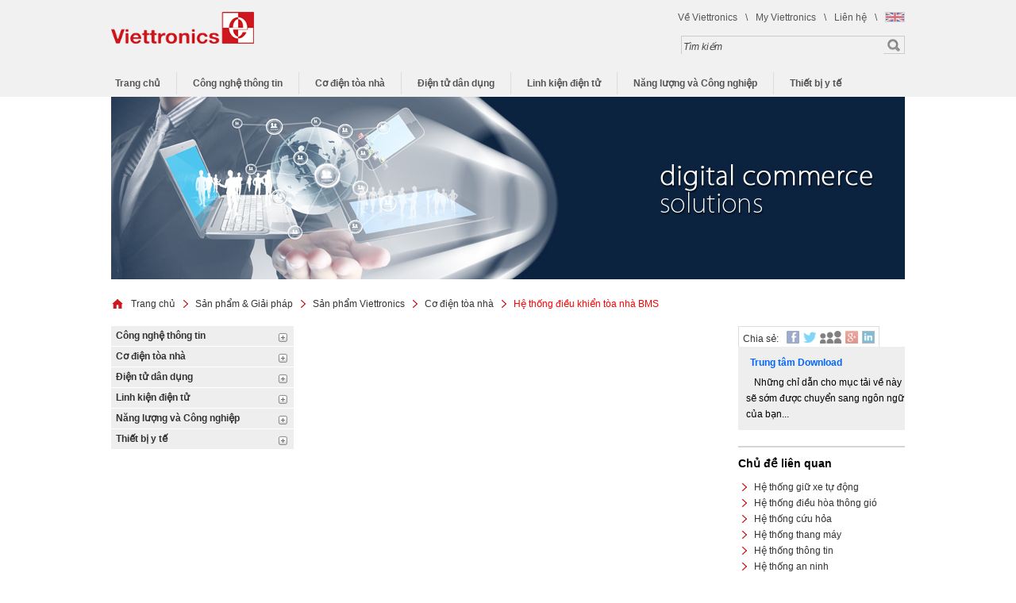

--- FILE ---
content_type: text/html; charset=utf-8
request_url: http://veic.vn/san-pham-giai-phap/san-pham-viettronics/co-dien-toa-nha/he-thong-dieu-khien-toa-nha-bms
body_size: 13616
content:

<!DOCTYPE html>
<html XMLNS="http://www.w3.org/1999/xhtml">
<head id="VHeader"><link rel="shortcut icon" href="/favicon.png" />
<link rel="stylesheet" href="/Themes/Shared/co.css" />
<link rel="stylesheet" href="/Themes/FontEnd/home.css" />
<link rel="stylesheet" href="/Themes/FontEnd/fontend.css" />
<link rel="stylesheet" href="/Scripts/popup/zebra_dialog.css" type="text/css">
<script src="/Scripts/jquery/jquery-1.11.1.min.js"></script>
<script src="/Scripts/jquery/jquery.browser.js"></script>
<script src="/Scripts/jquery/jquery.iframe-auto-height.js"></script>
<script src="/Scripts/jquery/jquery-ui.min.js"></script>
<script src="/Scripts/popup/zebra_dialog.js"></script>
<script src="/Scripts/popup/jquery.bpopup.min.js"></script>
<script src="/Scripts/utils.js"></script>
<script type="text/javascript" src="/tools/tinymce/tinymce.min.js"></script>
<script type="text/javascript" src="/Scripts/viettronics.config.js"></script><title>
	Cổng thông tin điện tử Viettronics
</title></head>
<body class="BODY">
    <form method="post" action="./he-thong-dieu-khien-toa-nha-bms" id="form_product">
<div class="aspNetHidden">
<input type="hidden" name="__EVENTTARGET" id="__EVENTTARGET" value="" />
<input type="hidden" name="__EVENTARGUMENT" id="__EVENTARGUMENT" value="" />
<input type="hidden" name="__VIEWSTATE" id="__VIEWSTATE" value="kWw3HR9x67bwg12HA0XQdQA1gqI3W/IZ7/yIDLeSDeE8DhS5/GQRRiutWtXwD055out2a/UkB81kWG9k0dwfcFlD05/cNzsEgn/VlrJdeYXvwlD1BRE/6WabXbl2YTCCQD2AuO6vwe/hVdy0pTu954ORQLEuF+6Cn8yMTjsIkMCOmLbwsYErDGSjkcRTpynPQ+n9e7sDKZM6M9/PL4leTrDcYWNlnoJj8g1/cKXwkjTPoNU2vy0H2ofTDsu2MHL8Z5rYVJtR5fICvjla4zy+Zi6u8XxnwarEhTArnvdhIgfYT+liX77O1SUDkN9ZgjcE/yqdeqUImBRz9dKKm65IefKppnTp6/0EkdnNaFUzqidKEUhdH2xCvelos8PQhjcn57TLqPY1jEsdVhy7r1w42irb6/ylU9y7zp8s3aZl3vmnVk/n5Zmb/q4LzAjuiRSFK1zTm72lCUvcd/eyszFCplbIxI3e47pD/4BKq7LBFKmxVX4B7YLETalENsRJbxGSumfjYUFzZhHkmqrFV6GxE2F+gCkrjSM3dReUbiYwdM1IZ3+Qd1g3d0lvHiFrTsjnsH75/doEx09p6lBI7m41kK5FFn6X9o3X91fCeCDGp2N5qWqKYt0UsAmSLtlXnmGwLz/10Z3e1CcuYSqHCBlgnYt2WAaxpok7ehz2nvC8C+Xg4o/8p/uB8jUjQhs2vYlKxusOuQvO3WDrKwj5pOUnAgE121mFEJXYdTs1QfvVk+uM64fh2a9Sd2/FW2Ia5y5FYIdhkIjGsMzijDs4Zk9BZClTH4jof/hEv2fu3SpiKZInbiSx09qHWkJLpYuqEqImk+G5DkeuG3eYrb8KwFrHRQ0z4SUUYPRHJQ3IOFkFbYJfyZvMEFjQspRqPz7GeX6rAdxX42obJz+m+p7jO8RNkaBs9+3IRsiPE8W1iMvleHdL92F9svtZLOjneBSsurCHs/hmC00VIXdcQMIf/ZWjGt+Yx7M+/yQnFfYtsLOdMz13mN5YLflVcWEKylPS+oYzC9wWTgTJmpp7j3uWlMwtN6Xb2O985XLkRiXusDDV1vHzhwZ8QRGcMcmrgiHcTHkFDkdWYKsPdvSx5b01fOJ/3jrRrfdWpRV3lPd27+LbflO4DfMuBAhR7b3QPbZjhN8MuReyU4bM3ks3ZKpubf6O16z/uxVGH2dcRz8AFQewDvLsQZGjYgIcYRXWT63mCQ6ybPvMmteqcv+Ueq0OKrZvS0TmPHKJtsHg3SnrXiwvJDA2OwJgmQKSdtpWV1URJJSuQT71pzrWpwCAGJEv3o2nzOXh2Oz0DPWBnvXIfnnvsTCMwt8VuGzooevenz4RtlJBxGH8fF/RQU73Jumr5AG5SYY74UjxhaSIa4SX3unMIq5CcEybOwQ5rogzj3gIn2GF2YfOJtCvOKMhxIEum586dUYqRlhlfYZUrElCEPUGzCZL0OiQ5G0aMmAx1Kc4d1U8rjqgJjYzNliND2w8W0eeQibuy/elnxLk4fKnjUa0Q2diBj4IEJ6VDcBnGZr3L8HTsVuSq0h81mYcTqkcmZMv+COv99gNinWsSQXawOtJ4vIBcuBdCozf/hteVMyJTra0C8wUxSrrNyErvmrLDIZVx/BJpS4MLasPEnZ3ytwmRVRBnRmte60oQxGdrjkYD/R2wu7WeSAyrnm9Ct/PdRKZEjLIdjmywzmuoz9O4Nskvc1+gieBX4iIakaM5qxgUL4FuZ3ZvuFIfug5vdwLsRA3mckF8PpigjoG3BJRtj8b8e3D+1vAZJ866N3iXSi7cgEn4MZCONxMrRG7aW8mtlsRRLu500PQNiPzM0n2W/[base64]/AkNeJNN8sCHfUB+lllTErGoaXOgQ1K1B/iDvTOC14NxPzweRdis6a6rXVScHdVQeHDSFv0A4csuJCmcnuUlf1YgsChJ2ne/cjDTGkmftC+EA3mO7Tjspe0YW4WskUBtf8wuhFWsZ4xJrIhtqadtsZRNtQYx0mu+ciusIzCju+xIDvX9bOWHCYLiL771P21JdFAu5f9x7Rkq3pzE1ScX+ODA9m+IzIIJfHt3l5Eb6fEaGGyLcL7IACoJXqs+QdRK4ULxT9K7RaUtMps9+XxcWrOSotx/sftiKEC+A/nesJMCRSTQzrZvCaBRBT7Tnc/1sOVCWrX++l9SZ+EkDU9jsTGgjKsogbCVH4DUZ7ULQQ2r/MxsoSNvpOX+GeBjRE8By8j8Tj5nvP3gG/5LBpFRG55WxYmHN5+U6wLzzelwdPTh+J30t6LO0ALVyJ5uTDT3+K63bi+Xs2ExMx1gz+2USWC7aodnKfykelIWZmBTqqALWBbOw4ZkyIpWwKntZ+yWYumuLVPFnBMpSDj4ZFykC5ubG6Vqy1mAp5ugBsuMlhoCigfwxbHTwSNYK/N5JSyVPfUxaTb47zZsQIsIN486HyUPsCb8IK8yn4aVmPbzFTzJ+nversIfZbgDasqjso7CQFpHZS5/i7poTSZW7M0Tqd510tXP77BhGTe29pRybagAwrxcQV7bWTKoWR6oqKUkWLY2QlseRpTlTPwJfN0ImQwqiSB9FmAAWovFW+Tu8EQZr0uEngimJEQcccCvRlEeYiiTLn2Uwh/[base64]/bOHG4Za3iBg7KXXKnKlxuQ3wvsUKE0UGLF6eqdyqG7NY9D3eacTDnLnAo+ABkfcHd5C7h3vwrrduKOS9GXCAGXDE8GdtwRcL8utfErd9TIcuPiOphIS/vYNq7q5e5U3ICDtMGFrSOWX0jwlQclDV2oVoAAwo7uDQMJRCcaBScfEjNlOo1qtP2m+siVIAO9yRXFonE8LVWhMMSQJ5R/w0ZE=" />
</div>

<script type="text/javascript">
//<![CDATA[
var theForm = document.forms['form_product'];
if (!theForm) {
    theForm = document.form_product;
}
function __doPostBack(eventTarget, eventArgument) {
    if (!theForm.onsubmit || (theForm.onsubmit() != false)) {
        theForm.__EVENTTARGET.value = eventTarget;
        theForm.__EVENTARGUMENT.value = eventArgument;
        theForm.submit();
    }
}
//]]>
</script>


<script src="/WebResource.axd?d=pynGkmcFUV13He1Qd6_TZFjQSP4LwjaA6tOzQ2lqEou6NBfvS2AB1vi4nJBA8cue9PoeFA2&amp;t=637454320754849868" type="text/javascript"></script>


<script src="/ScriptResource.axd?d=D9drwtSJ4hBA6O8UhT6CQgZfjUgcmn3ZZs2mQ7KY6ckvXwzXu3nAk-bTV3tl6vbjeypCGFJ-xu-G7L5KpRcGYBLX23KvD3pJafEHym1ejRi2gDAszGnQiMvGu586Szx4FGo53HLCeZD13yuSdZbTDXnhV_k1&amp;t=363be08" type="text/javascript"></script>
<script type="text/javascript">
//<![CDATA[
if (typeof(Sys) === 'undefined') throw new Error('ASP.NET Ajax client-side framework failed to load.');
//]]>
</script>

<script src="/ScriptResource.axd?d=JnUc-DEDOM5KzzVKtsL1tZ8wy6ijkwS67ZPWfPrKLesN8WP1MFAasVVQ_ffilEqyJleHwkW4THpPKOoXchDe2ovbhIl2YmGzLgFE2zG3rTMoeieJq8DQYGCXIM-yv-wjSvrgxzOHz3wY7cYumMWkjUOIfP2cL4KkjsmMIiXYTNwbbPdf0&amp;t=363be08" type="text/javascript"></script>
<div class="aspNetHidden">

	<input type="hidden" name="__VIEWSTATEGENERATOR" id="__VIEWSTATEGENERATOR" value="DE3D151C" />
</div>
    <script type="text/javascript">
//<![CDATA[
Sys.WebForms.PageRequestManager._initialize('ctl00', 'form_product', [], [], [], 90, '');
//]]>
</script>
<div ALIGN="center" ID="mod-bg1">
    <div ID="mod-header">
        
<div CLASS="fl mt-5">
    <a CLASS="co-blk" HREF="/">
        <img CLASS="logo" SRC="/Data/Logo.png" WIDTH="180" />
    </a>
</div>

<div CLASS="fr">
    <div CLASS="fr">
        <ul CLASS="hoz">
            
                    <li>
                        <a id="ctl02_rptMenu_ctl00_lnkName" class="link" href="/ve-viettronics/ve-chung-toi">Về Viettronics</a>
                    </li>
                    <li>
                        <span CLASS="space">\</span>
                    </li>
                
                    <li>
                        <a id="ctl02_rptMenu_ctl01_lnkName" class="link" href="http://my.viettronics.vn" target="_blank">My Viettronics</a>
                    </li>
                    <li>
                        <span CLASS="space">\</span>
                    </li>
                
                    <li>
                        <a id="ctl02_rptMenu_ctl02_lnkName" class="link" href="/lien-he">Liên hệ</a>
                    </li>
                    <li>
                        <span CLASS="space">\</span>
                    </li>
                
            <li STYLE="padding-left: 10px;">
                
            </li>
            <li>
                <a id="ctl02_btnEn" title="English" href="javascript:__doPostBack(&#39;ctl02$btnEn&#39;,&#39;&#39;)">
                    <img class="flag_en"/>
                </a>
            </li>
        </ul>
    </div>
    <div CLASS="cb"></div>
    <div CLASS="fr mt-10">
        <div ID="searchbox">
            <input name="ctl02$txtSearch" type="text" value="Tìm kiếm" id="ctl02_txtSearch" />
            <input type="image" name="ctl02$btnSearch" id="ctl02_btnSearch" src="/Themes/FontEnd/images/search-icon.png" />
        </div>
    </div>
</div>
<script TYPE="text/javascript">
    var keyword = 'Tìm kiếm';
    var txtSearch = '#ctl02_txtSearch';
    var btnLogin = '#ctl02_btnSearch';
    $(document).ready(function () {

        $(txtSearch).blur(function () {
            if ($(this).val() == "")
                $(this).val(keyword);
        });

        $(txtSearch).focusin(function () {
            if ($(this).val() != "" || $(this).val() == keyword)
                $(this).val("");
            //alert('focusin');
        });

        $(txtSearch).keydown(function (event) {
            if (event.which == 13)
                $(btnLogin)[0].click();
        });

    });
</script>
    </div>
    <div ID="mod-menu">
        
<link rel="stylesheet" type="text/css" href="/Scripts/menu-product/horizontal.css" />
<div id='nav'>
<ul class='menu'>
<li>
<a href='/'>Trang chủ</a>
</li>
<li class='has-sub'>
<a href='#'>Công nghệ thông tin</a>
<ul>
<li>
<h5>
<a href='/san-pham-giai-phap/san-pham-viettronics/cong-nghe-thong-tin/phan-mem'>Phần mềm</a>
</h5>
<h5>
<a href='/san-pham-giai-phap/san-pham-viettronics/cong-nghe-thong-tin/may-tinh'>Máy tính</a>
</h5>
<ul>
<li>
<a href='/san-pham-giai-phap/san-pham-viettronics/cong-nghe-thong-tin/may-tinh/may-tinh-de-ban'>Máy tính để bàn</a>
</li>
<li>
<a href='/san-pham-giai-phap/san-pham-viettronics/cong-nghe-thong-tin/may-tinh/may-tinh-xach-tay'>Máy tính xách tay</a>
</li>
</ul>
</li>
<li>
<h5>
<a href='/san-pham-giai-phap/san-pham-viettronics/cong-nghe-thong-tin/thiet-bi-an-ninh'>Thiết bị an ninh</a>
</h5>
<ul>
<li>
<a href='/san-pham-giai-phap/san-pham-viettronics/cong-nghe-thong-tin/thiet-bi-an-ninh/camera-giam-sat'>Camera giám sát</a>
</li>
</ul>
<h5>
<a href='/san-pham-giai-phap/san-pham-viettronics/cong-nghe-thong-tin/thiet-bi-truyen-dan'>Thiết bị truyền dẫn</a>
</h5>
</li>
<li>
<h5>
<a href='/san-pham-giai-phap/san-pham-viettronics/cong-nghe-thong-tin/tong-dai-dien-thoai-ip'>Tổng đài/Điện thoại IP</a>
</h5>
</li>
</ul>
</li>
<li class='has-sub'>
<a href='#'>Cơ điện tòa nhà</a>
<ul>
<li>
<h5>
<a href='/san-pham-giai-phap/san-pham-viettronics/co-dien-toa-nha/he-thong-giu-xe-tu-dong'>Hệ thống giữ xe tự động</a>
</h5>
<h5>
<a href='/san-pham-giai-phap/san-pham-viettronics/co-dien-toa-nha/he-thong-dieu-hoa-thong-gio'>Hệ thống điều hòa thông gió</a>
</h5>
<h5>
<a href='/san-pham-giai-phap/san-pham-viettronics/co-dien-toa-nha/he-thong-cuu-hoa'>Hệ thống cứu hỏa</a>
</h5>
</li>
<li>
<h5>
<a href='/san-pham-giai-phap/san-pham-viettronics/co-dien-toa-nha/he-thong-thang-may'>Hệ thống thang máy</a>
</h5>
<h5>
<a href='/san-pham-giai-phap/san-pham-viettronics/co-dien-toa-nha/he-thong-thong-tin'>Hệ thống thông tin</a>
</h5>
<h5>
<a href='/san-pham-giai-phap/san-pham-viettronics/co-dien-toa-nha/he-thong-dieu-khien-toa-nha-bms'>Hệ thống điều khiển tòa nhà BMS</a>
</h5>
</li>
<li>
<h5>
<a href='/san-pham-giai-phap/san-pham-viettronics/co-dien-toa-nha/he-thong-an-ninh'>Hệ thống an ninh</a>
</h5>
<h5>
<a href='/san-pham-giai-phap/san-pham-viettronics/co-dien-toa-nha/he-thong-dien'>Hệ thống điện</a>
</h5>
</li>
</ul>
</li>
<li class='has-sub'>
<a href='#'>Điện tử dân dụng</a>
<ul>
<li>
<h5>
<a href='/san-pham-giai-phap/san-pham-viettronics/dien-tu-dan-dung/dien-lanh'>Điện lạnh</a>
</h5>
<ul>
<li>
<a href='/san-pham-giai-phap/san-pham-viettronics/dien-tu-dan-dung/dien-lanh/tu-lanh'>Tủ lạnh</a>
</li>
<li>
<a href='/san-pham-giai-phap/san-pham-viettronics/dien-tu-dan-dung/dien-lanh/tu-dong'>Tủ đông</a>
</li>
<li>
<a href='/san-pham-giai-phap/san-pham-viettronics/dien-tu-dan-dung/dien-lanh/may-lanh'>Máy lạnh</a>
</li>
<li>
<a href='/san-pham-giai-phap/san-pham-viettronics/dien-tu-dan-dung/dien-lanh/tu-da'>Tủ đá</a>
</li>
</ul>
<h5>
<a href='/san-pham-giai-phap/san-pham-viettronics/dien-tu-dan-dung/thiet-bi-nha-bep'>Thiết bị nhà bếp</a>
</h5>
<ul>
<li>
<a href='/san-pham-giai-phap/san-pham-viettronics/dien-tu-dan-dung/thiet-bi-nha-bep/bep-hong-ngoai'>Bếp hồng ngoại</a>
</li>
<li>
<a href='/san-pham-giai-phap/san-pham-viettronics/dien-tu-dan-dung/thiet-bi-nha-bep/noi-nau-da-nang'>Nồi nấu đa năng</a>
</li>
<li>
<a href='/san-pham-giai-phap/san-pham-viettronics/dien-tu-dan-dung/thiet-bi-nha-bep/noi-com-dien'>Nồi cơm điện</a>
</li>
</ul>
</li>
<li>
<h5>
<a href='/san-pham-giai-phap/san-pham-viettronics/dien-tu-dan-dung/multimedia-va-truyen-thong'>Multimedia và truyền thông</a>
</h5>
<ul>
<li>
<a href='/san-pham-giai-phap/san-pham-viettronics/dien-tu-dan-dung/multimedia-va-truyen-thong/tivi'>Tivi</a>
</li>
<li>
<a href='/san-pham-giai-phap/san-pham-viettronics/dien-tu-dan-dung/multimedia-va-truyen-thong/am-ly'>Âm ly</a>
</li>
<li>
<a href='/san-pham-giai-phap/san-pham-viettronics/dien-tu-dan-dung/multimedia-va-truyen-thong/loa'>Loa</a>
</li>
<li>
<a href='/san-pham-giai-phap/san-pham-viettronics/dien-tu-dan-dung/multimedia-va-truyen-thong/mic'>Míc</a>
</li>
<li>
<a href='/san-pham-giai-phap/san-pham-viettronics/dien-tu-dan-dung/multimedia-va-truyen-thong/bo-giai-ma'>Bộ giải mã</a>
</li>
<li>
<a href='/san-pham-giai-phap/san-pham-viettronics/dien-tu-dan-dung/multimedia-va-truyen-thong/dau-dvd-karaoke'>Đầu DVD Karaoke</a>
</li>
<li>
<a href='/san-pham-giai-phap/san-pham-viettronics/dien-tu-dan-dung/multimedia-va-truyen-thong/dau-evd-3d'>Đầu EVD 3D</a>
</li>
<li>
<a href='/san-pham-giai-phap/san-pham-viettronics/dien-tu-dan-dung/multimedia-va-truyen-thong/dau-phat-hd-media'>Đầu phát HD Media</a>
</li>
<li>
<a href='/san-pham-giai-phap/san-pham-viettronics/dien-tu-dan-dung/multimedia-va-truyen-thong/android-karaoke-box'>Android Karaoke Box</a>
</li>
<li>
<a href='/san-pham-giai-phap/san-pham-viettronics/dien-tu-dan-dung/multimedia-va-truyen-thong/san-pham-so-hoa-truyen-hinh'>Sản phẩm số hóa truyền hình</a>
</li>
</ul>
<h5>
<a href='/san-pham-giai-phap/san-pham-viettronics/dien-tu-dan-dung/thiet-bi-chieu-sang'>Thiết bị chiều sáng</a>
</h5>
<ul>
<li>
<a href='/san-pham-giai-phap/san-pham-viettronics/dien-tu-dan-dung/thiet-bi-chieu-sang/den-led'>Đèn LED</a>
</li>
</ul>
</li>
</ul>
</li>
<li class='has-sub'>
<a href='#'>Linh kiện điện tử</a>
<ul>
<li><h5>
<a href='/san-pham-giai-phap/san-pham-viettronics/linh-kien-dien-tu/bien-the'>Biến thế</a>
</h5></li>
<li><h5>
<a href='/san-pham-giai-phap/san-pham-viettronics/linh-kien-dien-tu/cuon-day'>Cuộn dây</a>
</h5></li>
<li><h5>
<a href='/san-pham-giai-phap/san-pham-viettronics/linh-kien-dien-tu/bo-nguon'>Bộ nguồn</a>
</h5></li>
</ul>
</li>
<li class='has-sub'>
<a href='#'>Năng lượng và Công nghiệp</a>
<ul>
<li>
<h5>
<a href='/san-pham-giai-phap/san-pham-viettronics/nang-luong-va-cong-nghiep/nha-may-nhiet-dien'>Nhà máy nhiệt điện</a>
</h5>
<ul>
<li>
<a href='/san-pham-giai-phap/san-pham-viettronics/nang-luong-va-cong-nghiep/nha-may-nhiet-dien/loc-bui-tinh-dien'>Lọc bụi tĩnh điện</a>
</li>
<li>
<a href='/san-pham-giai-phap/san-pham-viettronics/nang-luong-va-cong-nghiep/nha-may-nhiet-dien/tu-dien'>Tủ điện</a>
</li>
<li>
<a href='/san-pham-giai-phap/san-pham-viettronics/nang-luong-va-cong-nghiep/nha-may-nhiet-dien/thoi-bui'>Thổi bụi</a>
</li>
<li>
<a href='/san-pham-giai-phap/san-pham-viettronics/nang-luong-va-cong-nghiep/nha-may-nhiet-dien/camera-buong-lua'>Camera buồng lửa</a>
</li>
</ul>
<h5>
<a href='/san-pham-giai-phap/san-pham-viettronics/nang-luong-va-cong-nghiep/nha-may-thuy-dien'>Nhà máy thủy điện</a>
</h5>
<h5>
<a href='/san-pham-giai-phap/san-pham-viettronics/nang-luong-va-cong-nghiep/cac-nha-may-cong-nghiep-khac'>Các nhà máy công nghiệp khác</a>
</h5>
</li>
<li>
<h5>
<a href='/san-pham-giai-phap/san-pham-viettronics/nang-luong-va-cong-nghiep/truyen-tai-dien-tram-bien-ap'>Truyền tải điện/Trạm biến áp</a>
</h5>
<h5>
<a href='/san-pham-giai-phap/san-pham-viettronics/nang-luong-va-cong-nghiep/thiet-bi-do-dien'>Thiết bị đo điện</a>
</h5>
<h5>
<a href='/san-pham-giai-phap/san-pham-viettronics/nang-luong-va-cong-nghiep/thiet-bi-bao-ve'>Thiết bị bảo vệ</a>
</h5>
</li>
<li>
<h5>
<a href='/san-pham-giai-phap/san-pham-viettronics/nang-luong-va-cong-nghiep/thiet-bi-bao-chay'>Thiết bị báo cháy</a>
</h5>
</li>
</ul>
</li>
<li class='has-sub'>
<a href='#'>Thiết bị y tế</a>
<ul>
<li>
<h5>
<a href='/san-pham-giai-phap/san-pham-viettronics/thiet-bi-y-te/thiet-bi-tiet-trung'>Thiết bị tiệt trùng</a>
</h5>
<ul>
<li>
<a href='/san-pham-giai-phap/san-pham-viettronics/thiet-bi-y-te/thiet-bi-tiet-trung/noi-hap'>Nồi hấp</a>
</li>
<li>
<a href='/san-pham-giai-phap/san-pham-viettronics/thiet-bi-y-te/thiet-bi-tiet-trung/tu-say'>Tủ sấy</a>
</li>
<li>
<a href='/san-pham-giai-phap/san-pham-viettronics/thiet-bi-y-te/thiet-bi-tiet-trung/may-giat-vat-say-cong-nghiep'>Máy giặt vắt sấy công nghiệp</a>
</li>
<li>
<a href='/san-pham-giai-phap/san-pham-viettronics/thiet-bi-y-te/thiet-bi-tiet-trung/tu-am'>Tủ ấm</a>
</li>
</ul>
<h5>
<a href='/san-pham-giai-phap/san-pham-viettronics/thiet-bi-y-te/thiet-bi-theo-doi-tin-hieu-sinh-hoc'>Thiết bị theo dõi tín hiệu sinh học</a>
</h5>
<ul>
<li>
<a href='/san-pham-giai-phap/san-pham-viettronics/thiet-bi-y-te/thiet-bi-theo-doi-tin-hieu-sinh-hoc/may-dien-tim'>Máy điện tim</a>
</li>
<li>
<a href='/san-pham-giai-phap/san-pham-viettronics/thiet-bi-y-te/thiet-bi-theo-doi-tin-hieu-sinh-hoc/monitor-theo-doi-benh-nhan'>Monitor theo dõi bệnh nhân</a>
</li>
<li>
<a href='/san-pham-giai-phap/san-pham-viettronics/thiet-bi-y-te/thiet-bi-theo-doi-tin-hieu-sinh-hoc/may-ghi-dien-nao'>Máy ghi điện não</a>
</li>
<li>
<a href='/san-pham-giai-phap/san-pham-viettronics/thiet-bi-y-te/thiet-bi-theo-doi-tin-hieu-sinh-hoc/may-do-nong-do-bao-hoa-oxy-trong-mau'>Máy đo nồng độ bão hòa oxy trong máu</a>
</li>
</ul>
<h5>
<a href='/san-pham-giai-phap/san-pham-viettronics/thiet-bi-y-te/thiet-bi-phan-tich-sinh-hoa-va-xet-nghiep'>Thiết bị phân tích sinh hóa và xét nghiệp</a>
</h5>
</li>
<li>
<h5>
<a href='/san-pham-giai-phap/san-pham-viettronics/thiet-bi-y-te/thiet-bi-xu-ly-moi-truong'>Thiết bị xử lý môi trường</a>
</h5>
<ul>
<li>
<a href='/san-pham-giai-phap/san-pham-viettronics/thiet-bi-y-te/thiet-bi-xu-ly-moi-truong/thiet-bi-xu-ly-rac-thai'>Thiết bị xử lý rác thải</a>
</li>
<li>
<a href='/san-pham-giai-phap/san-pham-viettronics/thiet-bi-y-te/thiet-bi-xu-ly-moi-truong/thiet-bi-xu-ly-nuoc-thai'>Thiết bị xử lý nước thải</a>
</li>
</ul>
<h5>
<a href='/san-pham-giai-phap/san-pham-viettronics/thiet-bi-y-te/thiet-bi-dieu-tri'>Thiết bị điều trị</a>
</h5>
<ul>
<li>
<a href='/san-pham-giai-phap/san-pham-viettronics/thiet-bi-y-te/thiet-bi-dieu-tri/may-hut-dich'>Máy hút dịch</a>
</li>
<li>
<a href='/san-pham-giai-phap/san-pham-viettronics/thiet-bi-y-te/thiet-bi-dieu-tri/may-truyen-dich'>Máy truyền dịch</a>
</li>
<li>
<a href='/san-pham-giai-phap/san-pham-viettronics/thiet-bi-y-te/thiet-bi-dieu-tri/may-tao-oxy'>Máy tạo oxy</a>
</li>
</ul>
<h5>
<a href='/san-pham-giai-phap/san-pham-viettronics/thiet-bi-y-te/thiet-bi-y-te-gia-dinh-ca-nhan'>Thiết bị y tế Gia đình/Cá nhân</a>
</h5>
<ul>
<li>
<a href='/san-pham-giai-phap/san-pham-viettronics/thiet-bi-y-te/thiet-bi-y-te-gia-dinh-ca-nhan/may-do-huyet-ap'>Máy đo huyết áp</a>
</li>
<li>
<a href='/san-pham-giai-phap/san-pham-viettronics/thiet-bi-y-te/thiet-bi-y-te-gia-dinh-ca-nhan/thiet-bi-do-nhiet-do'>Thiết bị đo nhiệt độ</a>
</li>
</ul>
</li>
<li>
<h5>
<a href='/san-pham-giai-phap/san-pham-viettronics/thiet-bi-y-te/thiet-bi-chan-doan-hinh-anh'>Thiết bị chẩn đoán hình ảnh</a>
</h5>
<ul>
<li>
<a href='/san-pham-giai-phap/san-pham-viettronics/thiet-bi-y-te/thiet-bi-chan-doan-hinh-anh/may-x-quang'>Máy X-Quang</a>
</li>
<li>
<a href='/san-pham-giai-phap/san-pham-viettronics/thiet-bi-y-te/thiet-bi-chan-doan-hinh-anh/may-sieu-am'>Máy siêu âm</a>
</li>
</ul>
<h5>
<a href='/san-pham-giai-phap/san-pham-viettronics/thiet-bi-y-te/thiet-bi-khac'>Thiết bị khác</a>
</h5>
<ul>
<li>
<a href='/san-pham-giai-phap/san-pham-viettronics/thiet-bi-y-te/thiet-bi-khac/may-lac-mau'>Máy lắc máu</a>
</li>
<li>
<a href='/san-pham-giai-phap/san-pham-viettronics/thiet-bi-y-te/thiet-bi-khac/bom-tiem-dien'>Bơm tiêm điện</a>
</li>
<li>
<a href='/san-pham-giai-phap/san-pham-viettronics/thiet-bi-y-te/thiet-bi-khac/may-chung-cat-nuoc'>Máy chưng cất nước</a>
</li>
</ul>
</li>
</ul>
</li>
</ul>
</div>

    </div>
</div>
<div ALIGN="center" ID="mod-bg2">
    <div ID="mod-menubg">
        <img id="ctl04_imgImageUrl" src="/data/imgs/defaulmenubg.jpg" style="width:1000px;" />
    </div>
    <div ID="mod-main">
        <div CLASS="title">
            <a class='home' href='/'>Trang chủ</a><a class='item' href='/san-pham--giai-phap'  >  Sản phẩm & Giải pháp</a> <a class='item' href='/san-pham--giai-phap/san-pham-viettronics'  >  Sản phẩm Viettronics</a> <a class='item' href='/san-pham-giai-phap/san-pham-viettronics/co-dien-toa-nha'  >  Cơ điện tòa nhà</a> <a class='current' href='/san-pham-giai-phap/san-pham-viettronics/co-dien-toa-nha/he-thong-dieu-khien-toa-nha-bms'  >  Hệ thống điều khiển tòa nhà BMS</a> 
        </div>
        <div CLASS="cb"></div>
        <div CLASS="left">
            
<link rel="stylesheet" type="text/css" href="/Themes/FontEnd/treeview.css" />
<script type="text/javascript" src="/Scripts/menu/treeview.js"></script>
<div style="width: 100%">
    <div class='tree-menu treeMenu' id='tree-menu'>
<ul>

<li>

<a href='/san-pham-giai-phap/san-pham-viettronics/cong-nghe-thong-tin'>Công nghệ thông tin</a>

<ul>

<li>

<a href='/san-pham-giai-phap/san-pham-viettronics/cong-nghe-thong-tin/phan-mem'>Phần mềm</a>

</li>

<li>

<a href='/san-pham-giai-phap/san-pham-viettronics/cong-nghe-thong-tin/may-tinh'>Máy tính</a>

<ul>

<li>

<a href='/san-pham-giai-phap/san-pham-viettronics/cong-nghe-thong-tin/may-tinh/may-tinh-de-ban'>Máy tính để bàn</a>

</li>

<li>

<a href='/san-pham-giai-phap/san-pham-viettronics/cong-nghe-thong-tin/may-tinh/may-tinh-xach-tay'>Máy tính xách tay</a>

</li>

</ul>

</li>

<li>

<a href='/san-pham-giai-phap/san-pham-viettronics/cong-nghe-thong-tin/thiet-bi-an-ninh'>Thiết bị an ninh</a>

<ul>

<li>

<a href='/san-pham-giai-phap/san-pham-viettronics/cong-nghe-thong-tin/thiet-bi-an-ninh/camera-giam-sat'>Camera giám sát</a>

</li>

</ul>

</li>

<li>

<a href='/san-pham-giai-phap/san-pham-viettronics/cong-nghe-thong-tin/thiet-bi-truyen-dan'>Thiết bị truyền dẫn</a>

</li>

<li>

<a href='/san-pham-giai-phap/san-pham-viettronics/cong-nghe-thong-tin/tong-dai-dien-thoai-ip'>Tổng đài/Điện thoại IP</a>

</li>

</ul>

</li>

<li>

<a href='/san-pham-giai-phap/san-pham-viettronics/co-dien-toa-nha'>Cơ điện tòa nhà</a>

<ul>

<li>

<a href='/san-pham-giai-phap/san-pham-viettronics/co-dien-toa-nha/he-thong-giu-xe-tu-dong'>Hệ thống giữ xe tự động</a>

</li>

<li>

<a href='/san-pham-giai-phap/san-pham-viettronics/co-dien-toa-nha/he-thong-dieu-hoa-thong-gio'>Hệ thống điều hòa thông gió</a>

</li>

<li>

<a href='/san-pham-giai-phap/san-pham-viettronics/co-dien-toa-nha/he-thong-cuu-hoa'>Hệ thống cứu hỏa</a>

</li>

<li>

<a href='/san-pham-giai-phap/san-pham-viettronics/co-dien-toa-nha/he-thong-thang-may'>Hệ thống thang máy</a>

</li>

<li>

<a href='/san-pham-giai-phap/san-pham-viettronics/co-dien-toa-nha/he-thong-thong-tin'>Hệ thống thông tin</a>

</li>

<li>

<a href='/san-pham-giai-phap/san-pham-viettronics/co-dien-toa-nha/he-thong-dieu-khien-toa-nha-bms'>Hệ thống điều khiển tòa nhà BMS</a>

</li>

<li>

<a href='/san-pham-giai-phap/san-pham-viettronics/co-dien-toa-nha/he-thong-an-ninh'>Hệ thống an ninh</a>

</li>

<li>

<a href='/san-pham-giai-phap/san-pham-viettronics/co-dien-toa-nha/he-thong-dien'>Hệ thống điện</a>

</li>

</ul>

</li>

<li>

<a href='/san-pham-giai-phap/san-pham-viettronics/dien-tu-dan-dung'>Điện tử dân dụng</a>

<ul>

<li>

<a href='/san-pham-giai-phap/san-pham-viettronics/dien-tu-dan-dung/dien-lanh'>Điện lạnh</a>

<ul>

<li>

<a href='/san-pham-giai-phap/san-pham-viettronics/dien-tu-dan-dung/dien-lanh/tu-lanh'>Tủ lạnh</a>

</li>

<li>

<a href='/san-pham-giai-phap/san-pham-viettronics/dien-tu-dan-dung/dien-lanh/tu-dong'>Tủ đông</a>

</li>

<li>

<a href='/san-pham-giai-phap/san-pham-viettronics/dien-tu-dan-dung/dien-lanh/may-lanh'>Máy lạnh</a>

</li>

<li>

<a href='/san-pham-giai-phap/san-pham-viettronics/dien-tu-dan-dung/dien-lanh/tu-da'>Tủ đá</a>

</li>

</ul>

</li>

<li>

<a href='/san-pham-giai-phap/san-pham-viettronics/dien-tu-dan-dung/thiet-bi-nha-bep'>Thiết bị nhà bếp</a>

<ul>

<li>

<a href='/san-pham-giai-phap/san-pham-viettronics/dien-tu-dan-dung/thiet-bi-nha-bep/bep-hong-ngoai'>Bếp hồng ngoại</a>

</li>

<li>

<a href='/san-pham-giai-phap/san-pham-viettronics/dien-tu-dan-dung/thiet-bi-nha-bep/noi-nau-da-nang'>Nồi nấu đa năng</a>

</li>

<li>

<a href='/san-pham-giai-phap/san-pham-viettronics/dien-tu-dan-dung/thiet-bi-nha-bep/noi-com-dien'>Nồi cơm điện</a>

</li>

</ul>

</li>

<li>

<a href='/san-pham-giai-phap/san-pham-viettronics/dien-tu-dan-dung/multimedia-va-truyen-thong'>Multimedia và truyền thông</a>

<ul>

<li>

<a href='/san-pham-giai-phap/san-pham-viettronics/dien-tu-dan-dung/multimedia-va-truyen-thong/tivi'>Tivi</a>

<ul>

<li>

<a href='/san-pham-giai-phap/san-pham-viettronics/dien-tu-dan-dung/multimedia-va-truyen-thong/tivi/tivi-led'>Tivi Led</a>

</li>

<li>

<a href='/san-pham-giai-phap/san-pham-viettronics/dien-tu-dan-dung/multimedia-va-truyen-thong/tivi/tivi-lcd'>Tivi LCD</a>

</li>

<li>

<a href='/san-pham-giai-phap/san-pham-viettronics/dien-tu-dan-dung/multimedia-va-truyen-thong/tivi/tivi-crt'>Tivi CRT</a>

</li>

<li>

<a href='/san-pham-giai-phap/san-pham-viettronics/dien-tu-dan-dung/multimedia-va-truyen-thong/tivi/tivi-slim'>Tivi Slim</a>

</li>

</ul>

</li>

<li>

<a href='/san-pham-giai-phap/san-pham-viettronics/dien-tu-dan-dung/multimedia-va-truyen-thong/am-ly'>Âm ly</a>

</li>

<li>

<a href='/san-pham-giai-phap/san-pham-viettronics/dien-tu-dan-dung/multimedia-va-truyen-thong/loa'>Loa</a>

</li>

<li>

<a href='/san-pham-giai-phap/san-pham-viettronics/dien-tu-dan-dung/multimedia-va-truyen-thong/mic'>Míc</a>

</li>

<li>

<a href='/san-pham-giai-phap/san-pham-viettronics/dien-tu-dan-dung/multimedia-va-truyen-thong/bo-giai-ma'>Bộ giải mã</a>

</li>

<li>

<a href='/san-pham-giai-phap/san-pham-viettronics/dien-tu-dan-dung/multimedia-va-truyen-thong/dau-dvd-karaoke'>Đầu DVD Karaoke</a>

</li>

<li>

<a href='/san-pham-giai-phap/san-pham-viettronics/dien-tu-dan-dung/multimedia-va-truyen-thong/dau-evd-3d'>Đầu EVD 3D</a>

</li>

<li>

<a href='/san-pham-giai-phap/san-pham-viettronics/dien-tu-dan-dung/multimedia-va-truyen-thong/dau-phat-hd-media'>Đầu phát HD Media</a>

</li>

<li>

<a href='/san-pham-giai-phap/san-pham-viettronics/dien-tu-dan-dung/multimedia-va-truyen-thong/android-karaoke-box'>Android Karaoke Box</a>

</li>

<li>

<a href='/san-pham-giai-phap/san-pham-viettronics/dien-tu-dan-dung/multimedia-va-truyen-thong/san-pham-so-hoa-truyen-hinh'>Sản phẩm số hóa truyền hình</a>

</li>

</ul>

</li>

<li>

<a href='/san-pham-giai-phap/san-pham-viettronics/dien-tu-dan-dung/thiet-bi-chieu-sang'>Thiết bị chiều sáng</a>

<ul>

<li>

<a href='/san-pham-giai-phap/san-pham-viettronics/dien-tu-dan-dung/thiet-bi-chieu-sang/den-led'>Đèn LED</a>

</li>

</ul>

</li>

</ul>

</li>

<li>

<a href='/san-pham-giai-phap/san-pham-viettronics/linh-kien-dien-tu'>Linh kiện điện tử</a>

<ul>

<li>

<a href='/san-pham-giai-phap/san-pham-viettronics/linh-kien-dien-tu/bien-the'>Biến thế</a>

</li>

<li>

<a href='/san-pham-giai-phap/san-pham-viettronics/linh-kien-dien-tu/cuon-day'>Cuộn dây</a>

</li>

<li>

<a href='/san-pham-giai-phap/san-pham-viettronics/linh-kien-dien-tu/bo-nguon'>Bộ nguồn</a>

</li>

</ul>

</li>

<li>

<a href='/san-pham-giai-phap/san-pham-viettronics/nang-luong-va-cong-nghiep'>Năng lượng và Công nghiệp</a>

<ul>

<li>

<a href='/san-pham-giai-phap/san-pham-viettronics/nang-luong-va-cong-nghiep/nha-may-nhiet-dien'>Nhà máy nhiệt điện</a>

<ul>

<li>

<a href='/san-pham-giai-phap/san-pham-viettronics/nang-luong-va-cong-nghiep/nha-may-nhiet-dien/loc-bui-tinh-dien'>Lọc bụi tĩnh điện</a>

</li>

<li>

<a href='/san-pham-giai-phap/san-pham-viettronics/nang-luong-va-cong-nghiep/nha-may-nhiet-dien/tu-dien'>Tủ điện</a>

</li>

<li>

<a href='/san-pham-giai-phap/san-pham-viettronics/nang-luong-va-cong-nghiep/nha-may-nhiet-dien/thoi-bui'>Thổi bụi</a>

</li>

<li>

<a href='/san-pham-giai-phap/san-pham-viettronics/nang-luong-va-cong-nghiep/nha-may-nhiet-dien/camera-buong-lua'>Camera buồng lửa</a>

</li>

</ul>

</li>

<li>

<a href='/san-pham-giai-phap/san-pham-viettronics/nang-luong-va-cong-nghiep/nha-may-thuy-dien'>Nhà máy thủy điện</a>

</li>

<li>

<a href='/san-pham-giai-phap/san-pham-viettronics/nang-luong-va-cong-nghiep/cac-nha-may-cong-nghiep-khac'>Các nhà máy công nghiệp khác</a>

</li>

<li>

<a href='/san-pham-giai-phap/san-pham-viettronics/nang-luong-va-cong-nghiep/truyen-tai-dien-tram-bien-ap'>Truyền tải điện/Trạm biến áp</a>

</li>

<li>

<a href='/san-pham-giai-phap/san-pham-viettronics/nang-luong-va-cong-nghiep/thiet-bi-do-dien'>Thiết bị đo điện</a>

</li>

<li>

<a href='/san-pham-giai-phap/san-pham-viettronics/nang-luong-va-cong-nghiep/thiet-bi-bao-ve'>Thiết bị bảo vệ</a>

</li>

<li>

<a href='/san-pham-giai-phap/san-pham-viettronics/nang-luong-va-cong-nghiep/thiet-bi-bao-chay'>Thiết bị báo cháy</a>

</li>

</ul>

</li>

<li>

<a href='/san-pham-giai-phap/san-pham-viettronics/thiet-bi-y-te'>Thiết bị y tế</a>

<ul>

<li>

<a href='/san-pham-giai-phap/san-pham-viettronics/thiet-bi-y-te/thiet-bi-tiet-trung'>Thiết bị tiệt trùng</a>

<ul>

<li>

<a href='/san-pham-giai-phap/san-pham-viettronics/thiet-bi-y-te/thiet-bi-tiet-trung/noi-hap'>Nồi hấp</a>

</li>

<li>

<a href='/san-pham-giai-phap/san-pham-viettronics/thiet-bi-y-te/thiet-bi-tiet-trung/tu-say'>Tủ sấy</a>

</li>

<li>

<a href='/san-pham-giai-phap/san-pham-viettronics/thiet-bi-y-te/thiet-bi-tiet-trung/may-giat-vat-say-cong-nghiep'>Máy giặt vắt sấy công nghiệp</a>

</li>

<li>

<a href='/san-pham-giai-phap/san-pham-viettronics/thiet-bi-y-te/thiet-bi-tiet-trung/tu-am'>Tủ ấm</a>

</li>

</ul>

</li>

<li>

<a href='/san-pham-giai-phap/san-pham-viettronics/thiet-bi-y-te/thiet-bi-theo-doi-tin-hieu-sinh-hoc'>Thiết bị theo dõi tín hiệu sinh học</a>

<ul>

<li>

<a href='/san-pham-giai-phap/san-pham-viettronics/thiet-bi-y-te/thiet-bi-theo-doi-tin-hieu-sinh-hoc/may-dien-tim'>Máy điện tim</a>

</li>

<li>

<a href='/san-pham-giai-phap/san-pham-viettronics/thiet-bi-y-te/thiet-bi-theo-doi-tin-hieu-sinh-hoc/monitor-theo-doi-benh-nhan'>Monitor theo dõi bệnh nhân</a>

</li>

<li>

<a href='/san-pham-giai-phap/san-pham-viettronics/thiet-bi-y-te/thiet-bi-theo-doi-tin-hieu-sinh-hoc/may-ghi-dien-nao'>Máy ghi điện não</a>

</li>

<li>

<a href='/san-pham-giai-phap/san-pham-viettronics/thiet-bi-y-te/thiet-bi-theo-doi-tin-hieu-sinh-hoc/may-do-nong-do-bao-hoa-oxy-trong-mau'>Máy đo nồng độ bão hòa oxy trong máu</a>

</li>

</ul>

</li>

<li>

<a href='/san-pham-giai-phap/san-pham-viettronics/thiet-bi-y-te/thiet-bi-phan-tich-sinh-hoa-va-xet-nghiep'>Thiết bị phân tích sinh hóa và xét nghiệp</a>

</li>

<li>

<a href='/san-pham-giai-phap/san-pham-viettronics/thiet-bi-y-te/thiet-bi-xu-ly-moi-truong'>Thiết bị xử lý môi trường</a>

<ul>

<li>

<a href='/san-pham-giai-phap/san-pham-viettronics/thiet-bi-y-te/thiet-bi-xu-ly-moi-truong/thiet-bi-xu-ly-rac-thai'>Thiết bị xử lý rác thải</a>

</li>

<li>

<a href='/san-pham-giai-phap/san-pham-viettronics/thiet-bi-y-te/thiet-bi-xu-ly-moi-truong/thiet-bi-xu-ly-nuoc-thai'>Thiết bị xử lý nước thải</a>

</li>

</ul>

</li>

<li>

<a href='/san-pham-giai-phap/san-pham-viettronics/thiet-bi-y-te/thiet-bi-dieu-tri'>Thiết bị điều trị</a>

<ul>

<li>

<a href='/san-pham-giai-phap/san-pham-viettronics/thiet-bi-y-te/thiet-bi-dieu-tri/may-hut-dich'>Máy hút dịch</a>

</li>

<li>

<a href='/san-pham-giai-phap/san-pham-viettronics/thiet-bi-y-te/thiet-bi-dieu-tri/may-truyen-dich'>Máy truyền dịch</a>

</li>

<li>

<a href='/san-pham-giai-phap/san-pham-viettronics/thiet-bi-y-te/thiet-bi-dieu-tri/may-tao-oxy'>Máy tạo oxy</a>

</li>

</ul>

</li>

<li>

<a href='/san-pham-giai-phap/san-pham-viettronics/thiet-bi-y-te/thiet-bi-y-te-gia-dinh-ca-nhan'>Thiết bị y tế Gia đình/Cá nhân</a>

<ul>

<li>

<a href='/san-pham-giai-phap/san-pham-viettronics/thiet-bi-y-te/thiet-bi-y-te-gia-dinh-ca-nhan/may-do-huyet-ap'>Máy đo huyết áp</a>

</li>

<li>

<a href='/san-pham-giai-phap/san-pham-viettronics/thiet-bi-y-te/thiet-bi-y-te-gia-dinh-ca-nhan/thiet-bi-do-nhiet-do'>Thiết bị đo nhiệt độ</a>

</li>

</ul>

</li>

<li>

<a href='/san-pham-giai-phap/san-pham-viettronics/thiet-bi-y-te/thiet-bi-chan-doan-hinh-anh'>Thiết bị chẩn đoán hình ảnh</a>

<ul>

<li>

<a href='/san-pham-giai-phap/san-pham-viettronics/thiet-bi-y-te/thiet-bi-chan-doan-hinh-anh/may-x-quang'>Máy X-Quang</a>

</li>

<li>

<a href='/san-pham-giai-phap/san-pham-viettronics/thiet-bi-y-te/thiet-bi-chan-doan-hinh-anh/may-sieu-am'>Máy siêu âm</a>

</li>

</ul>

</li>

<li>

<a href='/san-pham-giai-phap/san-pham-viettronics/thiet-bi-y-te/thiet-bi-khac'>Thiết bị khác</a>

<ul>

<li>

<a href='/san-pham-giai-phap/san-pham-viettronics/thiet-bi-y-te/thiet-bi-khac/may-lac-mau'>Máy lắc máu</a>

</li>

<li>

<a href='/san-pham-giai-phap/san-pham-viettronics/thiet-bi-y-te/thiet-bi-khac/bom-tiem-dien'>Bơm tiêm điện</a>

</li>

<li>

<a href='/san-pham-giai-phap/san-pham-viettronics/thiet-bi-y-te/thiet-bi-khac/may-chung-cat-nuoc'>Máy chưng cất nước</a>

</li>

</ul>

</li>

</ul>

</li>

</ul>

</div>

</div>
<script type="text/javascript">
    $(document).ready(function () {
        $(document).ready(function () {
            $('.treeMenu').ntm();
        });
    });
</script>

        </div>
        <div CLASS="product">
            <div CLASS="content">
                
<div CLASS="fl" STYLE="width: 100%">
    
</div>
<div CLASS="cb"></div>
<div CLASS="fl" STYLE="width: 100%">
    
            <div CLASS="productList">
        
            </div>
        
</div>
<div CLASS="cb"></div>

<!-- AspNetPager 7.5 Copyright:2003-2015 Webdiyer (en.webdiyer.com) -->
<!--AspNetPager is hidden because there're only one page of data and AlwaysShow is set to false-->
<!-- AspNetPager 7.5 Copyright:2003-2015 Webdiyer (en.webdiyer.com) -->




            </div>
        </div>
        <div CLASS="right">
            
<div STYLE="width:100%">
    <ul CLASS="ver full">
        <li>
            <ul CLASS="hoz share">
                <li STYLE="padding-right:5px;">Chia sẻ:</li>
                
                        <li>
                            <a id="ctl08_rptNetworkSocial_ctl00_lnkLink" title="Facebook"><img id="ctl08_rptNetworkSocial_ctl00_imgImageIcon" title="Facebook" class="icon" src="/data/imgs/icons/facebook.png" alt="Facebook" style="height:16px;" /></a>
                        </li>
                    
                        <li>
                            <a id="ctl08_rptNetworkSocial_ctl01_lnkLink" title="Twitter"><img id="ctl08_rptNetworkSocial_ctl01_imgImageIcon" title="Twitter" class="icon" src="/data/imgs/icons/twitter.png" alt="Twitter" style="height:16px;" /></a>
                        </li>
                    
                        <li>
                            <a id="ctl08_rptNetworkSocial_ctl02_lnkLink" title="Myspace"><img id="ctl08_rptNetworkSocial_ctl02_imgImageIcon" title="Myspace" class="icon" src="/data/imgs/icons/myspace.png" alt="Myspace" style="height:16px;" /></a>
                        </li>
                    
                        <li>
                            <a id="ctl08_rptNetworkSocial_ctl03_lnkLink" title="Google Plus+"><img id="ctl08_rptNetworkSocial_ctl03_imgImageIcon" title="Google Plus+" class="icon" src="/data/imgs/icons/googleplus.png" alt="Google Plus+" style="height:16px;" /></a>
                        </li>
                    
                        <li>
                            <a id="ctl08_rptNetworkSocial_ctl04_lnkLink" title="LinkedIn"><img id="ctl08_rptNetworkSocial_ctl04_imgImageIcon" title="LinkedIn" class="icon" src="/data/imgs/icons/linkedin.png" alt="LinkedIn" style="height:16px;" /></a>
                        </li>
                    
            </ul>
        </li>
        <li CLASS="download">
            <ul CLASS="ver full">
                <li CLASS="top"><a CLASS="b co-blu" HREF="/download">Trung tâm Download</a></li>
                <li>
                    <a HREF="/download">
                        <span CLASS="jus co-blk">Những chỉ dẫn cho mục tải về này sẽ sớm được chuyển sang ngôn ngữ của bạn...</span>
                    </a>
                </li>
            </ul>
        </li>
        <li CLASS="group">
            
        </li>
        <li CLASS="group">
            
        </li>
        <li CLASS="group">
            
                    <ul CLASS="ver full">
                        <li CLASS="top">Chủ đề liên quan</li>
                
                        <li CLASS="relation">
                            <a id="ctl08_rptMenu_ctl01_lnkLink">Hệ thống giữ xe tự động</a>
                        </li>
                
                        <li CLASS="relation">
                            <a id="ctl08_rptMenu_ctl02_lnkLink">Hệ thống điều hòa thông gió</a>
                        </li>
                
                        <li CLASS="relation">
                            <a id="ctl08_rptMenu_ctl03_lnkLink">Hệ thống cứu hỏa</a>
                        </li>
                
                        <li CLASS="relation">
                            <a id="ctl08_rptMenu_ctl04_lnkLink">Hệ thống thang máy</a>
                        </li>
                
                        <li CLASS="relation">
                            <a id="ctl08_rptMenu_ctl05_lnkLink">Hệ thống thông tin</a>
                        </li>
                
                        <li CLASS="relation">
                            <a id="ctl08_rptMenu_ctl06_lnkLink">Hệ thống an ninh</a>
                        </li>
                
                        <li CLASS="relation">
                            <a id="ctl08_rptMenu_ctl07_lnkLink">Hệ thống điện</a>
                        </li>
                
                    </ul>
                
        </li>
    </ul>
</div>
        </div>
    </div>
</div>
<div align="center" id="mod-bg3">
    <div id="mod-footer">
        <ul class='hoz'>
<li class='group'>
<ul class='ver'>
<li class='top'>Về Viettronics</li>
<li class='item'><a href='/ve-viettronics/ve-chung-toi'>Về chúng tôi</a></li>
<li class='item'><a href='/ve-viettronics/co-quan-tong-cong-ty'>Cơ quan Tổng Công ty</a></li>
<li class='item'><a href='/ve-viettronics/cong-ty-thanh-vien-va-lien-ket'>Công ty Thành viên và Liên kết</a></li>
<li class='item'><a href='/ve-viettronics/lich-su-phat-trien'>Lịch sử phát triển</a></li>
<li class='item'><a href='/ve-viettronics/tam-nhin-su-menh'>Tầm nhìn, sứ mệnh</a></li>
</ul>
</li>
<li class='group'>
<ul class='ver'>
<li class='top'>Sản phẩm Viettronics</li>
<li class='item'><a href='/san-pham-giai-phap/san-pham-viettronics/cong-nghe-thong-tin'>Công nghệ thông tin</a></li>
<li class='item'><a href='/san-pham-giai-phap/san-pham-viettronics/co-dien-toa-nha'>Cơ điện tòa nhà</a></li>
<li class='item'><a href='/san-pham-giai-phap/san-pham-viettronics/dien-tu-dan-dung'>Điện tử dân dụng</a></li>
<li class='item'><a href='/san-pham-giai-phap/san-pham-viettronics/linh-kien-dien-tu'>Linh kiện điện tử</a></li>
<li class='item'><a href='/san-pham-giai-phap/san-pham-viettronics/nang-luong-va-cong-nghiep'>Năng lượng và Công nghiệp</a></li>
<li class='item'><a href='/san-pham-giai-phap/san-pham-viettronics/thiet-bi-y-te'>Thiết bị y tế</a></li>
</ul>
</li>
<li class='group'>
<ul class='ver'>
<li class='top'>Giải pháp Viettronics</li>
<li class='item'><a href='/san-pham-giai-phap/giai-phap-viettronics/cong-nghe-thong-tin-va-truyen-thong'>Công nghệ thông tin và truyền thông</a></li>
<li class='item'><a href='/san-pham--giai-phap/giai-phap-viettronics/co-dien-toa-nha'>Cơ điện tòa nhà</a></li>
<li class='item'><a href='/san-pham-giai-phap/giai-phap-viettronics/nang-luong-va-cong-nghiep'>Năng lượng và Công nghiệp</a></li>
<li class='item'><a href='/san-pham-giai-phap/giai-phap-viettronics/y-te-va-cham-soc-suc-khoe'>Y tế và Chăm sóc sức khỏe</a></li>
<li class='item'><a href='/san-pham-giai-phap/giai-phap-viettronics/giao-thong-thong-minh'>Giao thông thông minh</a></li>
</ul>
</li>
<li class='group'>
<ul class='ver'>
<li class='top'>Tin tức & Sự kiện</li>
<li class='item'><a href='/tin-tuc-su-kien/thong-tin-doanh-nghiep'>Thông tin doanh nghiệp</a></li>
<li class='item'><a href='/tin-tuc--su-kien/tin-tong-cong-ty'>Tin tổng công ty</a></li>
<li class='item'><a href='/tin-tuc--su-kien/tin-cong-ty-thanh-vien'>Tin công ty thành viên</a></li>
<li class='item'><a href='/tin-tuc--su-kien/tin-nganh-dien-tu-va-tin-hoc'>Tin ngành Điện tử và Tin học</a></li>
<li class='item'><a href='/tin-tuc-su-kien/van-hoa-doanh-nghiep'>Văn hóa doanh nghiệp</a></li>
<li class='item'><a href='/tin-tuc--su-kien/tin-tuyen-dung'>Tin Tuyển dụng</a></li>
</ul>
</li>
</ul>


    </div>
</div>
<div ALIGN="center" ID="mod-bg4">
    <div ID="mod-copyright">
        
<div class="left">
    Tổng Công ty Cổ phần Điện tử và Tin học Việt Nam. © Bản quyền 2014
</div>
<div class="right">
    
            <ul class="hoz">
        
            <li>
                <a id="ctl10_rptNetworkSocial_ctl01_lnkLink" title="Facebook"><img id="ctl10_rptNetworkSocial_ctl01_imgImageIcon" title="Facebook" class="networksocial" src="/data/imgs/icons/facebook.png" alt="Facebook" style="height:16px;" /></a>
            </li>
        
            <li>
                <a id="ctl10_rptNetworkSocial_ctl02_lnkLink" title="Twitter"><img id="ctl10_rptNetworkSocial_ctl02_imgImageIcon" title="Twitter" class="networksocial" src="/data/imgs/icons/twitter.png" alt="Twitter" style="height:16px;" /></a>
            </li>
        
            <li>
                <a id="ctl10_rptNetworkSocial_ctl03_lnkLink" title="Myspace"><img id="ctl10_rptNetworkSocial_ctl03_imgImageIcon" title="Myspace" class="networksocial" src="/data/imgs/icons/myspace.png" alt="Myspace" style="height:16px;" /></a>
            </li>
        
            <li>
                <a id="ctl10_rptNetworkSocial_ctl04_lnkLink" title="Google Plus+"><img id="ctl10_rptNetworkSocial_ctl04_imgImageIcon" title="Google Plus+" class="networksocial" src="/data/imgs/icons/googleplus.png" alt="Google Plus+" style="height:16px;" /></a>
            </li>
        
            <li>
                <a id="ctl10_rptNetworkSocial_ctl05_lnkLink" title="LinkedIn"><img id="ctl10_rptNetworkSocial_ctl05_imgImageIcon" title="LinkedIn" class="networksocial" src="/data/imgs/icons/linkedin.png" alt="LinkedIn" style="height:16px;" /></a>
            </li>
        
            </ul>
        
</div>

    </div>
</div></form>
</body>
</html>


--- FILE ---
content_type: text/css
request_url: http://veic.vn/Themes/Shared/co.css
body_size: 5969
content:
.fix-ie { BEHAVIOR: url(/themes/shared/CSS3.htc); }

a, a:active { TEXT-DECORATION: none; COLOR: #06f; }

    a:hover { TEXT-DECORATION: none; CURSOR: pointer; }

body { margin:0px !important; PADDING: 0px; COLOR: #333; }
fieldset { BORDER: 1px solid #B9BEC4; DISPLAY: block; border-radius: 3px; -moz-border-radius: 3px; -webkit-border-radius: 3px; margin-bottom:10px; padding-left:10px;padding-right:10px;text-align:left;}

    fieldset legend { FONT-WEIGHT: bold; font-style: italic; color: #505050;white-space:nowrap; }

    fieldset.fl { margin-right: 5px !important; }

    fieldset.fr { margin-left: 5px !important; }

    fieldset.form { background: #f5f5f5; margin: -6px 0px 5px 0px; }

    fieldset fieldset.form { margin: 10px 0px; }

.middle { margin: 5px 0px !important; }
.p404 { margin: auto; width: 100%; text-align: center; color: red; font-size: 15pt; }
a.edit {
    color:#039;
}
a.delete {
    color: #f00;
}
a.update {
    color:#039;
}
a.cancel {
    color: #f00;
}
.cur {cursor:pointer !important;}
.nf { POSITION: relative; MARGIN: auto; }
.fl { FLOAT: left !important; }
.fr { FLOAT: right !important; }
.cb { CLEAR: both !important; }
.cr { CLEAR: right !important; }
.cl { CLEAR: left !important; }
.top { TOP: 0; LEFT: 0; }
.of { overflow: hidden; }
.bottom { BOTTOM: 0; LEFT: 0; }
.hdn { DISPLAY: none !important; VISIBILITY: hidden !important; }
.bo { BORDER: 1px solid #dcdcdc; }
.pad { PADDING: 0px !important; }
.mar { MARGIN: 0px !important; }
.wrap { white-space: nowrap !important; }
.inline { DISPLAY: inline; }
.block { DISPLAY: block; }
.textL {
    text-align:left;
}
.textR {
    text-align:right;
}
.textC {
    text-align:center;
}
.inl-block { DISPLAY: inline-block; }
.shaddow { -WEBKIT-BOX-SHADOW: #666 0px 2px 10px; -MOZ-BOX-SHADOW: #666 0px 2px 10px; box-shadow: #666 0px 2px 10px; BEHAVIOR: url(WebResource.axd?d=3slA_qTyMdCYl3q4bWROe5rMK-fx1-5zUVnyrFOlzKc-plRtEmznel0UscTANP6h1eqBzKmjdgloLyed1Kpm43e_5qQ6gJevhjQVkDPHrDyvwrGo0&t=635401101429622782); }
.radius { -WEBKIT-BORDER-RADIUS: 3px; -MOZ-BORDER-RADIUS: 3px; BORDER-RADIUS: 3px; BEHAVIOR: url(WebResource.axd?d=3slA_qTyMdCYl3q4bWROe5rMK-fx1-5zUVnyrFOlzKc-plRtEmznel0UscTANP6h1eqBzKmjdgloLyed1Kpm43e_5qQ6gJevhjQVkDPHrDyvwrGo0&t=635401101429622782); }
.box { box-sizing: border-box; -webkit-box-sizing: border-box; -moz-box-sizing: border-box; }
.full { width: 100%; }
ul.hoz, ul.ver, ul.hoz > li, ul.ver > li { list-style: none; padding: 0px; vertical-align: top; }
ul.hoz, ul.ver { display: table; margin: 0px 0px; }
    ul.hoz > li { display: table-cell; line-height: 20px; }
        ul.hoz > li:first-child { padding-left: 0px; }
    ul.ver > li { float: none; line-height: 20px; padding: 0px 0px; display: block; }
ul.of > li { overflow: hidden; }
ul.pad li{ padding:0px !important;}
ul.mar li{ margin:0px !important;}
/*----------------------FORM-INPUT------------------------------------------*/
TABLE.xInput { COLOR: #505050; }
table.xInput * { box-sizing: border-box; -webkit-box-sizing: border-box; -moz-box-sizing: border-box; }
    table.xInput ul.hoz li { padding:0px;}
/*----------------------FORM-LIST------------------------------------------*/
a.delete { COLOR: #f00; }

a.edit { COLOR: #039; }
/*----------------------TEXT------------------------------------------*/
.b { FONT-WEIGHT: bold !important; }

.i { FONT-STYLE: italic !important; }

.u { TEXT-DECORATION: underline; }

.upper { TEXT-TRANSFORM: uppercase !important; }

.lower { TEXT-TRANSFORM: lowercase !important; }

.under{text-decoration:line-through;}

.co-blk { COLOR: #000 !important; }
.co-333 { COLOR: #333 !important; }
.co-555 { COLOR: #555 !important; }
.co-666 { COLOR: #666 !important; }
.co-888 { COLOR: #888 !important; }

.co-red { COLOR: #f00 !important; }

.co-whi { COLOR: #fff !important; }

.co-yel { COLOR: #ff0 !important; }

.co-gre { COLOR: #090 !important; }

.co-blu { COLOR: #06F !important; }

.jus { TEXT-ALIGN: justify !important; }
/*----------------------Font Style------------------------------------------*/
.f8{FONT-SIZE: 8pt !important;}
.f9{FONT-SIZE: 9pt !important;}
.f10{FONT-SIZE: 10pt !important;}
.f11{FONT-SIZE: 11pt !important;}
.f12{FONT-SIZE: 12pt !important;}
.f13{FONT-SIZE: 13pt !important;}
.f14{FONT-SIZE: 14pt !important;}
.f15{FONT-SIZE: 15pt !important;}
.f16{FONT-SIZE: 16pt !important;}
.f18{FONT-SIZE: 18pt !important;}
.f20{FONT-SIZE: 20pt !important;}
.f22{FONT-SIZE: 22pt !important;}
.f25{FONT-SIZE: 25pt !important;}
.lh{LINE-HEIGHT: 16pt !important;}
.lh-18{LINE-HEIGHT: 18pt !important;}
.lh-20{LINE-HEIGHT: 20pt !important;}
/*------------------------------------------------ BORDER RADIUS ----------------------------------------------------*/
.radius-5 {border-radius: 5px; -moz-border-radius: 5px; -webkit-border-radius: 5px}
.radius-8 {border-radius: 8px; -moz-border-radius: 8px; -webkit-border-radius: 8px}
.radius-10 {border-radius: 10px; -moz-border-radius: 10px; -webkit-border-radius: 10px}
/*------------------------------------------------ BACKGROUND STYLE ----------------------------------------------------*/
.bg-blk{background-color:#000;}
.bg-ddd{background-color:#ddd;}
.bg-wht{background-color:#fff;}
.bg-sil{background-color:#f4f4f4;}
.bg-blu{background-color:#2696f2;}
.bg-search{background-color:#faf5e2;}
.bg-red{background-color:#f00;}
/*------------------------------------------------ BORDER STYLE ----------------------------------------------------*/
.bo-blk{border: 1px solid #000;}
.bo-red{border: 1px solid #6D0101;}
.bo-sil{border: 1px solid #f4f4f4;}
.bo-ddd{border: 1px solid #ddd;}
.bo-wht{border: 1px solid #fff;}
/*------------------------------------------------ PADDING STYLE ----------------------------------------------------*/
.pad-3{padding:3px;}
.pad-5{padding:5px;}
.pad-8{padding:8px;}
.pad-10{padding:10px;}
.pad-15{padding:15px;}
.pad-20{padding:20px;}
.pad-25{padding:25px;}
.pad-30{padding:30px;}
.pl-3{padding-left:3px;}
.pl-5{padding-left:5px;}
.pl-8{padding-left:8px;}
.pl-10{padding-left:10px;}
.pl-15{padding-left:15px;}
.pl-20{padding-left:20px;}
.pl-25{padding-left:25px;}
.pl-30{padding-left:30px;}
.pl-40{padding-left:40px;}
.pl-50{padding-left:50px;}
.pl-100{padding-left:250px;}
.pr-3{padding-right:3px;}
.pr-5{padding-right:5px;}
.pr-8{padding-right:8px;}
.pr-10{padding-right:10px;}
.pr-15{padding-right:15px;}
.pr-20{padding-right:20px;}
.pr-25{padding-right:25px;}
.pr-30{padding-right:30px;}
.pr-50{padding-right:50px;}
.pt-3{padding-top:3px;}
.pt-5{padding-top:5px;}
.pt-8{padding-top:8px;}
.pt-10{padding-top:10px;}
.pt-15{padding-top:15px;}
.pt-20{padding-top:20px;}
.pt-25{padding-top:25px;}
.pt-30{padding-top:30px;}
.pt-50{padding-top:50px;}
.pt-80{padding-top:80px;}
.pt-100{padding-top:100px;}
.pt-130{padding-top:130px;}
.pt-150{padding-top:150px;}
.pt-180{padding-top:180px;}
.pt-200{padding-top:200px;}
.pb-3{padding-bottom:3px;}
.pb-5{padding-bottom:5px;}
.pb-8{padding-bottom:8px;}
.pb-10{padding-bottom:10px;}
.pb-15{padding-bottom:15px;}
.pb-20{padding-bottom:20px;}
.pb-25{padding-bottom:25px;}
.pb-30{padding-bottom:30px;}
.pb-50{padding-bottom:50px;}
/*------------------------------------------------ MARGIN STYLE ----------------------------------------------------*/
.mar-3{margin:3px;}
.mar-5{margin:5px;}
.mar-10{margin:10px;}
.mar-15{margin:15px;}
.mar-20{margin:20px;}
.mar-25{margin:25px;}
.mar-30{margin:30px;}
.ml-3{margin-left:3px;}
.ml-5{margin-left:5px;}
.ml-10{margin-left:10px;}
.ml-15{margin-left:15px;}
.ml-20{margin-left:20px;}
.ml-25{margin-left:25px;}
.ml-30{margin-left:30px;}
.mr-3{margin-right:3px;}
.mr-5{margin-right:5px;}
.mr-10{margin-right:10px;}
.mr-15{margin-right:15px;}
.mr-20{margin-right:20px;}
.mr-25{margin-right:25px;}
.mr-30{margin-right:30px;}
.mt-3{margin-top:3px;}
.mt-5{margin-top:5px;}
.mt-10{margin-top:10px;}
.mt-15{margin-top:15px;}
.mt-20{margin-top:20px;}
.mt-25{margin-top:25px;}
.mt-30{margin-top:30px;}
.mb-3{margin-bottom:3px;}
.mb-5{margin-bottom:5px;}
.mb-10{margin-bottom:10px;}
.mb-15{margin-bottom:15px;}
.mb-20{margin-bottom:20px;}
.mb-25{margin-bottom:25px;}
.mb-30{margin-bottom:30px;}
/*-----------------------------------------CONTROL-----------------------------------------------
input[type="file"], input[type="text"], input[type="password"] { margin: 0px; height: 20px !important; }

    input[type="text"].invalid, input[type="password"].invalid { color: #f00 !important; border: 1px solid #f00 !important; }

input[type="submit"], input[type="button"] { BORDER: 1px solid #909090; PADDING: 2px; COLOR: #505050; MARGIN: 1px 0px; BACKGROUND-COLOR: #f8f8ff; }

    input[type="submit"]:hover, input[type="button"]:hover { BORDER: 1px solid #505050; PADDING: 2px; COLOR: #000; MARGIN: 1px 0px; }
*/
/*----------------------FORM STYLE------------------------------------------*/
table.xInput, fieldset.xInput, div.xInput { BACKGROUND: #f9f9f9; border: 1px solid #A4ABB2; padding:10px 20px 10px 20px; margin: auto; border-radius: 5px; -moz-border-radius: 5px; -webkit-border-top-left-radius: 5px;}
    table.xInput, fieldset.xInput legend, fieldset.xInput, div.xInput { color: #1D252C; font-weight: normal; }
fieldset.xInput { padding: 0px 20px 20px 20px; }
    fieldset.xInput legend { margin-bottom: 10px; }
.xInput span, .xInput label { font-weight: normal;}
table.xCmd, fieldset.xCmd, div.xCmd { BACKGROUND: #FFFFCC; border: 1px solid #FFCC99; padding: 10px; margin: auto; margin-top: 10px; border-radius: 5px; -moz-border-radius: 5px; -webkit-border-top-left-radius: 5px; }
    table.xCmd, table.xCmd label, fieldset.xCmd legend, div.xCmd { color: #1D252C; }
/*----------------------FORM-LIST------------------------------------------*/
TABLE.xList { BORDER: solid 1px #cdcdcd; PADDING: 0px; BORDER-COLLAPSE: collapse; WIDTH: 100%; MARGIN: 0px; table-layout: fixed; }
    TABLE.xList th { background-color: #f5f5f5; BORDER: solid 1px #cdcdcd; COLOR: #666; TEXT-ALIGN: center; CURSOR: default; PADDING: 2px; HEIGHT: 25px;line-height:23px;}
        TABLE.xList th.search { CURSOR: pointer; }
        TABLE.xList th a { COLOR: #06c; text-decoration: none; }
    TABLE.xList > TBODY > TR { border-top: 1px solid #dcdcdc; PADDING: 0px; BACKGROUND: #FFF; HEIGHT: 23px; }
    TABLE.xList TD { height: 22px;background-position: 0px -2200px; background-repeat: repeat-x; BORDER-LEFT: 1px solid #cdcdcd; PADDING: 2px; display: table-cell; empty-cells: show; }
    TABLE.xList TR.aspNetDisabled *, TABLE.xList TR:disabled * { color: #ccc !important; }
    TABLE.xList TR:hover, TABLE.xList TR:active { COLOR: #000; background-color: #ffdd78; CURSOR: default; }
        TABLE.xList TR.hover TD, TABLE.xList TR.actived TD { border-top: 1px solid #fbc000; border-bottom: 1px solid #fbc000; }
    TABLE.xList .action { BORDER: solid 1px transparent !important; }
        TABLE.xList .action:hover { BORDER: 1px solid #FFCC66 !important; CURSOR: pointer !important; BACKGROUND-COLOR: #ffc; }
    TABLE.xList input[type="image"] { BORDER: solid 1px transparent !important; PADDING: 3px; }
        TABLE.xList input[type="image"]:hover { BORDER: solid 1px #fc6 !important; BACKGROUND: #FFFFCC !important; CURSOR: pointer; }
    TABLE.xList TR.aspNetDisabled input[type="image"]:hover { border: solid 1px transparent !important; background: none !important; }
    TABLE.xList a.lnk { COLOR: #003399; }
    TABLE.xList TD TABLE { BORDER: none !important; }
    TABLE.xList TD TD { BORDER: none !important; }
    TABLE.xList table * { background-color: transparent; }
    TABLE.xList TR:disabled * { color: #A4ABB2; }
    TABLE.xList TD input[type="text"], TABLE.xList TD .xText, TABLE.xList TD .rfdSelect { box-sizing: border-box; -webkit-box-sizing: border-box; -moz-box-sizing: border-box; width: 100% !important; color: #003399 !important; }
        TABLE.xList TD .rfdSelect span { color: #039 !important; }

TABLE.xList TD input[type=text],TABLE.xList TD textarea,TABLE.xList TD input[type="email"],TABLE.xList TD input[type="search"],TABLE.xList TD input[type="password"], TABLE.xList TD select{
    padding-top:5px;padding-bottom:5px;padding-left:5px !important;
    background: #ffffff !important;
    border: 1px solid #d5d5d5 !important;
    color: #333 !important;
    font-size: 9pt !important;
}
TABLE.xList TD input[type=text]:hover,TABLE.xList TD textarea:hover,TABLE.xList TD input[type="email"]:hover,TABLE.xList TD input[type="search"]:hover,
TABLE.xList TD input[type="password"]:hover, TABLE.xList TD select:hover{
    padding-top:5px;padding-bottom:5px;padding-left:5px !important;
    background: #ffffff !important;
    border: 1px solid #d5d5d5 !important;
    color: #333 !important;
    font-size: 9pt !important;
}
/*----------------------UL List------------------------------------------*/
ul.xList { margin: 0px; padding: 0px; list-style: none; overflow: hidden; display: block; }
    ul.xList li.xList-Body { padding: 0px; }
    ul.xList li.xList-Header { text-align: left; text-transform: uppercase; padding: 5px 10px; color: #000; background-color: #f5f5f5; font-weight: bold; BORDER: solid 1px #A4ABB2; border-bottom: none; background-position: 0px -6500px; background-repeat: repeat-x; line-height: 20px; vertical-align: middle; white-space: nowrap; font-family: arial, Helvetica, sans-serif; }
    ul.xList li.xList-Emptymsg { TEXT-ALIGN: center; COLOR: #F00; PADDING: 5px; BORDER: 1px solid #FFB9B9; BACKGROUND-COLOR: #FFDFDF; }
/*----------------------PAGER------------------------------------------*/
TABLE.xPager { border: 1px solid #A4ABB2 !important; border-top: none !important; border-spacing: 0; display: table; border-collapse: collapse; }
    TABLE.xPager td { padding: 5px 0px; background-color: #E9ECEF; }
        TABLE.xPager td div { line-height: 22px; margin: 0px 10px; }
    TABLE.xPager a, TABLE.xPager span { display: inline-block; }
    TABLE.xPager span { padding-left: 5px; line-height: 22px; }
    TABLE.xPager a { line-height: 22px; padding-right: 5px; margin: 0px 1px; color: #000; }
        TABLE.xPager a.xCurPage { color: #333; }
            TABLE.xPager a.xCurPage span { color: #039; }
        TABLE.xPager a:hover { text-decoration: none; }
            TABLE.xPager a:hover span { }

/*----------------------BUTTON STYLE------------------------------------------*/
input[type="file"] {
    padding-top:3px;padding-bottom:3px;
    border: 0px solid #c9c9c9;
}
html body .RadInput_Default .riTextBox, html body .RadInputMgr_Default {
    padding-top:3px;padding-bottom:3px;
    background: #ffffff;
    border: 1px solid #c9c9c9;
}
input[type=text],textarea,input[type="email"],input[type="search"],input[type="password"], select {
    padding-top:3px;padding-bottom:3px;
    background: #ffffff;
    border: 1px solid #c9c9c9;
    color: #333;
}
input[type=text]:active,input[type="email"]:active,input[type="search"]:active,input[type="password"]:active, select:active {
    padding-top:3px;padding-bottom:3px;
    background: #ffffff;
    border: 1px solid rgba(2,139,255,0.5);
}
input[type=text]:focus,input[type="email"]:focus,input[type="search"]:focus,input[type="password"]:focus, select:focus {
    padding-top:3px;padding-bottom:3px;
    background: #ffffff;
    border: 1px solid rgba(2,139,255,0.5);
}
input[type=text]:hover,input[type="email"]:hover,input[type="search"]:hover,input[type="password"]:hover, select:hover {
    padding-top:3px;padding-bottom:3px;
    background: #ffffff;
    border: 1px solid rgba(2,139,255,0.5);
}
input[type="submit"], input[type="button"], input[type="reset"] {
    background: #FFF;
    border: 1px solid #A4ABB2;
    color: #333;
    padding: 3px 5px 3px 10px;
    text-decoration: none;
    white-space: nowrap;
    width:auto !important;
}
    input[type="submit"]:hover, input[type="button"]:hover, input[type="reset"]:hover {
        border: 1px solid #666;
    }
    input[type="submit"].search, input[type="button"].search, input[type="reset"].search {
        display: inline-block;
        cursor: pointer;
        margin: 0px 1px;
        line-height: 14px;
        background: #FFFFFF url(/themes/shared/images/sys/search.gif) no-repeat 5px center;
        padding: 3px 10px 3px 30px !important;
        width:auto !important;
    }
    input[type="submit"].add, input[type="button"].add, input[type="reset"].add, input[type="submit"].create, input[type="button"].create, input[type="reset"].create {
        display: inline-block;
        cursor: pointer;
        margin: 0px 1px;
        line-height: 14px;
        background: #FFFFFF url(/themes/shared/images/sys/create.gif) no-repeat 5px center;
        padding: 3px 10px 3px 30px !important;
        width:auto !important;
    }
    input[type="submit"].save, input[type="button"].save, input[type="reset"].save, input[type="submit"].update, input[type="button"].update, input[type="reset"].update {
        display: inline-block;
        cursor: pointer;
        margin: 0px 1px;
        line-height: 14px;
        background: #FFFFFF url(/themes/shared/images/sys/save.png) no-repeat 5px center;
        padding: 3px 10px 3px 30px !important;
        width:auto !important;
    }
    input[type="submit"].saveall, input[type="button"].saveall, input[type="reset"].saveall{
        display: inline-block;
        cursor: pointer;
        margin: 0px 1px;
        line-height: 14px;
        background: #FFFFFF url(/themes/shared/images/sys/save_all.png) no-repeat 5px center;
        padding: 3px 10px 3px 30px !important;
        width:auto !important;
    }
    input[type="submit"].back, input[type="button"].back, input[type="reset"].back{
        display: inline-block;
        cursor: pointer;
        margin: 0px 1px;
        line-height: 14px;
        background: #FFFFFF url(/themes/shared/images/sys/back.png) no-repeat 5px center;
        padding: 3px 10px 3px 30px !important;
        width:auto !important;
    }
    input[type="submit"].delete, input[type="button"].delete, input[type="reset"].delete{
        display: inline-block;
        cursor: pointer;
        margin: 0px 1px;
        line-height: 14px;
        background: #FFFFFF url(/themes/shared/images/sys/delete.png) no-repeat 5px center;
        padding: 3px 10px 3px 30px !important;
        width:auto !important;
    }
    input[type="submit"].cancel, input[type="button"].cancel, input[type="reset"].cancel{
        display: inline-block;
        cursor: pointer;
        margin: 0px 1px;
        line-height: 14px;
        background: #FFFFFF url(/themes/shared/images/sys/cancel.png) no-repeat 5px center;
        padding: 3px 10px 3px 30px !important;
        width:auto !important;
    }
    input[type="submit"].stop, input[type="button"].stop, input[type="reset"].stop{
        display: inline-block;
        cursor: pointer;
        margin: 0px 1px;
        line-height: 14px;
        background: #FFFFFF url(/themes/shared/images/sys/stop.png) no-repeat 5px center;
        padding: 3px 10px 3px 30px !important;
        width:auto !important;
    }
    input[type="submit"].send, input[type="button"].send, input[type="reset"].send{
        display: inline-block;
        cursor: pointer;
        margin: 0px 1px;
        line-height: 14px;
        background: #FFFFFF url(/themes/shared/images/sys/send.png) no-repeat 5px center;
        padding: 3px 10px 3px 30px !important;
        width:auto !important;
    }
    input[type="submit"].ok, input[type="button"].ok, input[type="reset"].ok{
        display: inline-block;
        cursor: pointer;
        margin: 0px 1px;
        line-height: 14px;
        background: #FFFFFF url(/themes/shared/images/sys/ok.gif) no-repeat 5px center;
        padding: 3px 10px 3px 30px !important;
        width:auto !important;
    }
    input[type="submit"].confirm, input[type="button"].confirm, input[type="reset"].confirm{
        background: #FFFFFF url(/themes/shared/images/sys/confirm.gif) no-repeat 5px center;
        display: inline-block;
        cursor: pointer;
        margin: 0px 1px;
        line-height: 14px;
        padding: 3px 10px 3px 30px !important;
        width:auto !important;
    }
    input[type="submit"].edit, input[type="button"].edit, input[type="reset"].edit{
        background: #FFFFFF url(/themes/shared/images/sys/edit.png) no-repeat 5px center;
        display: inline-block;
        cursor: pointer;
        margin: 0px 1px;
        line-height: 14px;
        padding: 3px 10px 3px 30px !important;
        width:auto !important;
    }
    input[type="submit"].print, input[type="button"].print, input[type="reset"].print{
        background: #FFFFFF url(/themes/shared/images/sys/print.png) no-repeat 5px center;
        display: inline-block;
        cursor: pointer;
        margin: 0px 1px;
        line-height: 14px;
        padding: 3px 10px 3px 30px !important;
        width:auto !important;
    }
    input[type="submit"].refresh, input[type="button"].refresh, input[type="reset"].refresh{
        background: #FFFFFF url(/themes/shared/images/sys/refresh.png) no-repeat 5px center;
        display: inline-block;
        cursor: pointer;
        margin: 0px 1px;
        line-height: 14px;
        padding: 3px 10px 3px 30px !important;
        width:auto !important;
    }
    input[type="submit"].recover, input[type="button"].recover, input[type="reset"].recover, input[type="submit"].restore, input[type="button"].restore, input[type="reset"].restore, input[type="submit"].undo, input[type="button"].undo, input[type="reset"].undo {
        background: #FFFFFF url(/themes/shared/images/sys/undo_r.png) no-repeat 5px center;
        display: inline-block;
        cursor: pointer;
        margin: 0px 1px;
        line-height: 14px;
        padding: 3px 10px 3px 30px !important;
        width: auto !important;
    }
    input[type="submit"].process, input[type="button"].process, input[type="reset"].process {
        background: #FFFFFF url(/themes/shared/images/sys/process.png) no-repeat 5px center;
        display: inline-block;
        cursor: pointer;
        margin: 0px 1px;
        line-height: 14px;
        padding: 3px 10px 3px 30px !important;
        width: auto !important;
    }
    input[type="submit"].comment, input[type="button"].comment, input[type="reset"].comment {
        background: #FFFFFF url(/themes/shared/images/sys/comment.png) no-repeat 5px center;
        display: inline-block;
        cursor: pointer;
        margin: 0px 1px;
        line-height: 14px;
        padding: 3px 10px 3px 30px !important;
        width: auto !important;
    }
    input[type="submit"].completed, input[type="button"].completed, input[type="reset"].completed, input[type="submit"].finish, input[type="button"].finish, input[type="reset"].finish, input[type="submit"].end, input[type="button"].end, input[type="reset"].end {
        background: #FFFFFF url(/themes/shared/images/sys/completed.png) no-repeat 5px center;
        display: inline-block;
        cursor: pointer;
        margin: 0px 1px;
        line-height: 14px;
        padding: 3px 10px 3px 30px !important;
        width: auto !important;
    }
    input[type="submit"].published, input[type="button"].published, input[type="reset"].published {
        background: #FFFFFF url(/themes/shared/images/sys/published.png) no-repeat 5px center;
        display: inline-block;
        cursor: pointer;
        margin: 0px 1px;
        line-height: 14px;
        padding: 3px 10px 3px 30px !important;
        width: auto !important;
    }
    input[type="submit"].report, input[type="button"].report, input[type="reset"].report {
        background: #FFFFFF url(/themes/shared/images/sys/report.png) no-repeat 5px center;
        display: inline-block;
        cursor: pointer;
        margin: 0px 1px;
        line-height: 14px;
        padding: 3px 10px 3px 30px !important;
        width: auto !important;
    }
    input[type="submit"].excel, input[type="button"].excel, input[type="reset"].excel {
        background: #FFFFFF url(/themes/shared/images/icons/xlsx.gif) no-repeat 5px center;
        display: inline-block;
        cursor: pointer;
        margin: 0px 1px;
        line-height: 14px;
        padding: 3px 10px 3px 30px !important;
        width: auto !important;
    }
    input[type="submit"].job, input[type="button"].job, input[type="reset"].job {
        background: #FFFFFF url(/themes/shared/images/sys/job.png) no-repeat 5px center;
        display: inline-block;
        cursor: pointer;
        margin: 0px 1px;
        line-height: 14px;
        padding: 3px 10px 3px 30px !important;
        width: auto !important;
    }
    input[type="submit"].trash, input[type="button"].trash, input[type="reset"].trash {
        background: #FFFFFF url(/themes/shared/images/sys/trash.png) no-repeat 5px center;
        display: inline-block;
        cursor: pointer;
        margin: 0px 1px;
        line-height: 14px;
        padding: 3px 10px 3px 30px !important;
        width: auto !important;
    }
input[type="checkbox"] {
    display: inline-block;
    width:12px;
    height:12px;
    /*margin-right:8px;*/
    margin-top:3px;margin-bottom:3px;
}
a.button {
    display: inline-block;
    padding:5px 10px 5px 10px;
    margin-bottom: 5px;
    margin-right:5px;
    cursor: pointer;
    min-width: 75px;
    *overflow: visible;
    border: 1px solid #c2c2c2;
    background: #eaeaea;
    -webkit-border-radius: 3px;
    border-radius: 3px;
    color: #333;
    font-weight: bold;
    text-decoration: none;
    text-align: center;
}
    a.button:hover {
        display: inline-block;
        padding:5px 10px 5px 10px;
        margin-bottom: 5px;
        margin-right:5px;
        cursor: pointer;
        min-width: 75px;
        *overflow: visible;
        border: 1px solid #c2c2c2;
        background: #4ba0cb;
        -webkit-border-radius: 3px;
        border-radius: 3px;
        color: #fff;
        font-weight: bold;
        text-decoration: none;
        text-align: center;
    }
/*------------------------------------------------ bootstrap dialog style ----------------------------------------------------*/
.bootstrap-dialog .modal-header.bootstrap-dialog-draggable {
    cursor: move !important;
}
.popup300 .modal-dialog {
    width:300px !important;
}
.popup350 .modal-dialog {
    width:350px !important;
}
.popup400 .modal-dialog {
    width:400px !important;
}
.popup450 .modal-dialog {
    width:450px !important;
}
.popup500 .modal-dialog {
    width:500px !important;
}
.popup550 .modal-dialog {
    width:550px !important;
}
.popup600 .modal-dialog {
    width:600px !important;
}
.popup650 .modal-dialog {
    width:650px !important;
}
.popup700 .modal-dialog {
    width:700px !important;
}
.popup750 .modal-dialog {
    width:750px !important;
}
.popup800 .modal-dialog {
    width:800px !important;
}
.popup850 .modal-dialog {
    width:850px !important;
}
.popup900 .modal-dialog {
    width:900px !important;
}
.popup940 .modal-dialog {
    width:940px !important;
}
.popup950 .modal-dialog {
    width:950px !important;
}
.popup960 .modal-dialog {
    width:960px !important;
}
.popup980 .modal-dialog {
    width:980px !important;
}
.popup1000 .modal-dialog {
    width:1000px !important;
}

--- FILE ---
content_type: text/css
request_url: http://veic.vn/Themes/FontEnd/home.css
body_size: 940
content:
#mod-news {
    clear: both;
    margin-top:10px;
    width: 1000px;
}
#mod-product {
    clear: both;
    margin-top:10px;
    width: 1000px;
    text-align:center;
    z-index:999;
}
    #mod-product .title {
        /*border-bottom: solid 1px #ddd;*/
        clear: both;
        color: #333;
        float: left;
        line-height: 20px;
        font-weight: bold;
        margin-bottom: 15px;
        padding-bottom:5px;
        text-align: left;
        width: 100%;
    }
        #mod-product .title * {
            padding: 5px 10px 5px 0px;
        }
    #mod-product div.item {
        cursor: pointer;
        float: left;
        margin-bottom: -40px;
        margin-left: 0px;
        margin-right: 8px;
        overflow: hidden;
        text-align: center;
        vertical-align: middle;
        z-index: 9999;
    }
        #mod-product div.item:last-child {
            cursor: pointer;
            float: left;
            margin-bottom: -40px;
            margin-left: 0px;
            margin-right: 0px;
            overflow: hidden;
            text-align: center;
            vertical-align: middle;
            z-index: 9999;
        }
    #mod-product a {
        color: #000;
        cursor: pointer;
        font-weight: normal;
        position: relative;
        z-index: 1;
    }
        #mod-product a .container {
            background-color: #000;
            color: #fff;
            position: relative;
            text-align: center;
            align-content: center;
            opacity: 0.8;
            filter: alpha(opacity=80);
            width: 100%;
            vertical-align: middle;
            height: 50px;
            margin-top: -55px;
            width: 192px;
            z-index: 3;
        }
        #mod-product a:hover .container {
            background-color: #000;
            color: #00a6eb;
            position: relative;
            text-align: center;
            align-content: center;
            opacity: 0.8;
            filter: alpha(opacity=80);
            width: 100%;
            vertical-align: middle;
            height: 50px;
            margin-top: -55px;
            width: 192px;
            z-index: 3;
        }
        #mod-product a .container ul {
            padding:3px;
            width:184px;
        }
        #mod-product a .container sup {
            vertical-align: 0.45em;
            font-size: 60% !important;
        }
    #mod-product img {
        border: solid 1px #333;
    }
    #mod-product div span, #mod-product div b {
    }
        /*#mod-product div b sub {
            font-size: 1pt !important;
        }*/
#mod-company {
    clear: both;
    height:100px;
    padding-top:60px;
    margin-bottom:20px;
    width: 1000px;
    z-index:9;
}
    #mod-company .title {
        border-top:solid 1px #d4d4d4;
        clear: both;
        color: #333;
        float:left;
        line-height: 20px;
        font-weight: bold;
        margin-bottom: 25px;
        padding-top:5px;
        text-align: left;
        width: 100%;
    }
        #mod-company .title * {
            padding: 0px 10px 5px 0px;
        }
 

--- FILE ---
content_type: text/css
request_url: http://veic.vn/Themes/FontEnd/fontend.css
body_size: 5839
content:
html * { font-family: Arial, Verdana; font-size:9pt !important;}
.bdFontEnd {
    background-color: #f1f1f1;
    COLOR: #333;
    margin:0px;
    padding:0px;
}
#Wrapper {
    margin: 0px;
    padding: 0px;
    width: 100%;
}
.w1000 {
    width: 1000px;
}
#mod-bg1 {
    background-color: #f1f1f1;
    clear:both;
    display:inline-block;
    width: 100%;
}
#mod-bg2 {
    background-color: #fff;
    clear:both;
    display:inline-block;
    width: 100%;
}
#mod-bg3 {
    background-color: #f1f1f1;
    border-top:solid 2px #ddd;
    clear:both;
    display:inline-block;
    width: 100%;
}
#mod-bg4 {
    background-color: #f1f1f1;
    border-top:solid 2px #ddd;
    clear:both;
    display:inline-block;
    width: 100%;
}
#mod-header {
    margin-top:10px;
    width: 1000px;
}
    #mod-header .logo {
        float:left;
    }
    #mod-header .company {
        border-left:solid 2px #555;
        padding-left:10px;
        float:left;
    }
    #mod-header .link {
        color: #555;
        cursor: pointer;
        float: left;
        height: 25px;
        line-height: 25px;
        padding-left: 10px;
        padding-right: 10px;
    }
    #mod-header .link:hover {
        color: #4ba0cb;
        cursor: pointer;
        float: left;
        height: 25px;
        line-height: 25px;
        padding-left: 10px;
        padding-right: 10px;
    }
    #mod-header .linkEnd {
        color: #555;
        cursor: pointer;
        padding-left: 10px;
        float: left;
        height: 25px;
        line-height: 25px;
    }
    #mod-header .linkSelect {
        color: #f00;
        cursor: pointer;
        padding-left: 5px;
        float: left;
        height: 25px;
        line-height: 25px;
    }
    #mod-header .flag_vi {
        display:block;
        background-image:url(/Themes/FontEnd/images/flag_vi.png);
        border:0;
        margin-top:5px;
        opacity: 0.6;
        filter: alpha(opacity=60); /* For IE8 and earlier */
        width:25px;
        height:13px;
    }
    #mod-header .flag_vi:hover {
        display:block;
        background-image:url(/Themes/FontEnd/images/flag_vi.png);
        border:0;
        margin-top:5px;
        opacity: 1;
        filter: alpha(opacity=100); /* For IE8 and earlier */
        width:25px;
        height:13px;
    }
    #mod-header .flag_en {
        display:block;
        background-image:url(/Themes/FontEnd/images/flag_en.png);
        border:0;
        margin-top:5px;
        opacity: 0.6;
        filter: alpha(opacity=60); /* For IE8 and earlier */
        width:25px;
        height:13px;
    }
    #mod-header .flag_en:hover {
        display:block;
        background-image:url(/Themes/FontEnd/images/flag_en.png);
        border:0;
        margin-top:5px;
        opacity: 1;
        filter: alpha(opacity=100); /* For IE8 and earlier */
        width:25px;
        height:13px;
    }
    #mod-header select {
        border: 0px;
        color: #555;
        cursor: pointer;
        background-color: transparent;
        float: right;
        height: 25px;
        line-height: 25px;
        padding-left: 3px;
    }
    #mod-header .space {
        color: #555;
        height: 25px;
        line-height: 25px;
    }
    #mod-header .networksocial {
        opacity: 0.6;
        filter: alpha(opacity=60); /* For IE8 and earlier */
        float:right;
        margin-left:10px;
    }
    #mod-header .networksocial:hover {
        opacity: 1;
        filter: alpha(opacity=100); /* For IE8 and earlier */
        float:right;
        margin-left:10px;
    }
#mod-menu {
    clear: both;
    display:inline-block;
    margin-top:20px;
    width: 1000px;
    text-align:left;
}
    #mod-menu .link {
        color:#555;
        height:35px;
        line-height:35px;
        padding-left:25px;
        padding-right:25px;
    }
    #mod-menu .link:hover {
        color: #4ba0cb;
        height: 35px;
        line-height: 35px;
        padding-left: 25px;
        padding-right: 25px;
    }
#mod-menubg {
    clear: both;
    width: 1000px;
}
#mod-slide {
    clear: both;
    width: 1000px;
    /*height:230px;*/
}
#mod-main{
    clear: both;
    margin-top:20px;
    width: 1000px;
}
    #mod-main .title {
        float: left;
        text-align:left;
        margin-bottom:20px;
        width: 1000px;
    }
    #mod-main .left {
        display:block;
        float:left;
        margin-bottom:30px;
        text-align:left;
        vertical-align:top;
        width:230px;
    }
    #mod-main .container {
        background-position:top;
        display:block;
        float:right;
        margin-bottom:30px;
        text-align:left;
        vertical-align:top;
        width:730px;
    }
        #mod-main .container .content {
            float:left;
            padding-right:10px;
            text-align:left;
            width:720px;
        }
    #mod-main .product {
        background-position:top;
        display:block;
        float:left;
        margin-left:20px;
        margin-bottom:30px;
        text-align:left;
        vertical-align:top;
        width:500px;
    }
    #mod-main .right {
        background-position:top;
        display:block;
        float:right;
        margin-bottom:30px;
        text-align:left;
        vertical-align:top;
        width:210px;
    }

#mod-search {
    clear: both;
    margin-top:10px;
    width: 1000px;
}
    #mod-search .title {
        border-bottom: solid 1px #ddd;
        float: left;
        height: 30px;
        line-height: 30px;
        text-align: left;
        width: 100%;
    }
    #mod-search .content {
        float: left;
        margin-top: 20px;
        margin-bottom:30px;
        text-align: left;
        width: 100%;
    }
    #mod-search .searchbox {
        padding-top: 5px;
        padding-bottom: 5px;
        background: #ffffff;
        border: 1px solid #c9c9c9;
        color: #333;
        font-size: 9pt;
        width: 400px;
    }
        #mod-search .searchbox:hover {
            padding-top: 5px;
            padding-bottom: 5px;
            background: #ffffff;
            border: 1px solid rgba(2,139,255,0.5);
            color: #333;
            font-size: 9pt;
            width: 400px;
        }
    #mod-search .searchbutton {
        display: inline-block;
        padding-top: 5px;
        padding-bottom: 5px;
        padding-left: 15px;
        padding-right: 15px;
        margin-left: 10px;
        cursor: pointer;
        *overflow: visible;
        border: 1px solid #c2c2c2;
        background: #e2e2e2;
        color: #222;
        text-decoration: none;
        text-align: center;
    }
        #mod-search .searchbutton:hover {
            display: inline-block;
            padding-top: 5px;
            padding-bottom: 5px;
            padding-left: 15px;
            padding-right: 15px;
            margin-left: 10px;
            cursor: pointer;
            *overflow: visible;
            border: 1px solid #c2c2c2;
            background: #93b2c2;
            color: #fff;
            text-decoration: none;
            text-align: center;
        }
#mod-footer {
    clear: both;
    display: inline-block;
    margin-bottom: 30px;
    line-height: 20px;
    padding-top: 30px;
    text-align: left;
    width: 1000px;
}
    #mod-footer .group {
        padding-right:70px;
    }
        #mod-footer .group .top {
            border-top:solid 1px #F00;
            color:#2471b8;
            padding-top:10px;
            padding-bottom:10px;
            text-transform:uppercase;
        }
        #mod-footer .group a {
            color: #333;
            line-height:20px;
        }
       #mod-footer .group a:hover {
            color: #f00;
            line-height:20px;
        }
#mod-copyright {
    clear: both;
    display:inline-block;
    margin-bottom:10px;
    line-height:20px;
    padding-top:10px;
    text-align:left;
    width: 1000px;
}
    #mod-copyright .left {
        float: left;
        margin-left: 5px;
        vertical-align: top;
        text-align: left;
    }
    #mod-copyright .right {
        float: right;
        margin-right: 5px;
        vertical-align: top;
        text-align: left;
    }
        #mod-copyright .right .networksocial {
            opacity: 0.6;
            filter: alpha(opacity=60); /* For IE8 and earlier */
            float: right;
            margin-left: 10px;
        }
        #mod-copyright .right .networksocial:hover {
            opacity: 1;
            filter: alpha(opacity=100); /* For IE8 and earlier */
            float: right;
            margin-left: 10px;
        }
/* =================================== News Module =================================== */
.newsList {
    width: 100%;
    float: left;
}
    .newsList div {
        background-color: transparent;
        clear: both;
        cursor: pointer;
        width: 100%;
        float: left;
        padding:20px 0px 20px 0px;
    }
        .newsList div:last-child{
            background-color: transparent;
            border-bottom: solid 1px #f8f8f8;
            clear: both;
            cursor: pointer;
            width: 100%;
            float: left;
            margin-bottom: 0px;
            padding-bottom: 20px;
        }
        .newsList div:hover {
            background-color: transparent;
        }
        .newsList div a {
            font-weight: bold;
            color: #333;
        }
        .newsList div img {
            cursor: pointer;
            vertical-align:middle;
            float: left;
            margin: 0px 25px 0px 15px;
            /*opacity: 0.6;
            filter: alpha(opacity=60);*/ /* For IE8 and earlier */
        }
            .newsList div img:hover {
                cursor: pointer;
                float: left;
                margin: 0px 25px 0px 15px;
                /*opacity: 1;
                filter: alpha(opacity=100);*/ /* For IE8 and earlier */
            }
        .newsList div .date {
            color: #2471b8;
        }
        .newsList div .summary {
            color: #333;
            font-style:italic;
            text-align: justify;
        }
ul.news-lastest {
    margin: 10px 0px;
}
ul.news-lastest li h1 {
    color: #f00;
    border-bottom: solid 1px #d1d1d1;
    font-weight: bold;
    margin-bottom: 10px;
}
ul.news-lastest > li.item {
    padding-left: 10px;
}
ul.news-lastest > li.item:before {
    content: url('/Themes/Shared/images/icons/bullet-blue.gif');
    display: inline-block;
    vertical-align: middle;
}
/* =================================== Product Module =================================== */
.productList {
    width: 100%;
    float: left;
}
    .productList div {
        background-color:transparent;
        clear:both;
        cursor:pointer;
        float: left;
        padding:20px 0px 20px 0px;
        width: 100%;
    }
        .productList div:last-child {
            background-color: transparent;
            clear: both;
            cursor: pointer;
            float: left;
            margin-bottom: 0px;
            padding-bottom: 20px;
            width: 100%;
        }
        .productList div:hover {
            background-color:#eee;
        }
        .productList div a {
            font-weight: bold;
            color: #333;
        }
        .productList div img {
            padding:5px;
            cursor: pointer;
            float: left;
            /*opacity: 0.6;*/
            margin: 0px 25px 0px 15px;
            /*filter: alpha(opacity=60); /* For IE8 and earlier */*/
        }
            .productList div img:hover {
                padding:5px;
                cursor: pointer;
                float: left;
                /*opacity: 1;*/
                margin: 0px 25px 0px 15px;
                /*filter: alpha(opacity=100); /* For IE8 and earlier */*/
            }
        .productList div .summary {
            color: #333;
            text-align: justify;
        }
/*-----------------------------------------PAGGING CONTROL-----------------------------------------------*/
.paginator { padding:0px; margin: 20px 0px 0px 0px;}
.paginator a {color:#2471b8;padding: 6px; border: solid 1px #ddd; background: #fff; text-decoration: none;margin-right:2px}
.paginator a:visited {padding: 6px; border: solid 1px #bbb; background: #fff; text-decoration: none}
.paginator .cpb {color:#F00;padding: 6px; border: solid 1px #aaa; background: #eee; text-decoration: none;margin-right:2px}
.paginator a:hover {color: #333; background: #eee;border: solid 1px #eee;text-decoration: none;}
/*-----------------------------------------TAB PRODUCT-----------------------------------------------*/
.tabPro {
    background-color:#eee;
    border-top:solid 1px #ddd;
    border-left:solid 1px #ddd;
    border-right:solid 1px #ddd;
    border-top-left-radius: 5px;
    border-top-right-radius: 5px;
    color:#333;
    cursor:pointer;
    /*font-weight:bold;*/
    margin-right:3px;
    padding:5px 15px 5px 15px;
}
.tabPro:hover {
    background-color:#e2e2e2;
    border-top:solid 1px #ddd;
    border-left:solid 1px #ddd;
    border-right:solid 1px #ddd;
    border-top-left-radius: 5px;
    border-top-right-radius: 5px;
    color:#333;
    cursor:pointer;
    /*font-weight:bold;*/
    margin-right:3px;
    padding:5px 15px 5px 15px;
}
.tabPro-actived {
    background-color:#eee;
    border-top:solid 1px #ddd;
    border-left:solid 1px #ddd;
    border-right:solid 1px #ddd;
    border-top-left-radius: 5px;
    border-top-right-radius: 5px;
    color:#2471b8;
    cursor:pointer;
    /*font-weight:bold;*/
    margin-right:3px;
    padding:5px 15px 5px 15px;
}
/* =================================== Company Module =================================== */
.companyList {
    width: 100%;
    float: left;
}
    .companyList div {
        background-color: transparent;
        clear: both;
        cursor: pointer;
        float: left;
        padding:20px 0px 20px 0px;
        width: 100%;
    }
        .companyList div:last-child {
            background-color: transparent;
            border-bottom: solid 1px #f8f8f8;
            clear: both;
            cursor: pointer;
            float: left;
            margin-bottom: 0px;
            padding-bottom: 20px;
            width: 100%;
        }
        .companyList div:hover {
            background-color:#eee;
        }
        .companyList div a {
            font-weight: bold;
            color: #333;
        }
        .companyList div img {
            cursor: pointer;
            float: left;
            margin: 0px 25px 0px 15px;
            opacity: 1;
            filter: alpha(opacity=100); /* For IE8 and earlier */
        }
            .companyList div img:hover {
                cursor: pointer;
                float: left;
                margin: 0px 25px 0px 15px;
                opacity: 1;
                filter: alpha(opacity=100); /* For IE8 and earlier */
            }
        .companyList div span {
            font-weight:normal;
        }

.htmlList {
    width: 100%;
    float: left;
}
    .htmlList div {
        width: 100%;
        margin-bottom: 30px;
    }
        .htmlList div:last-child {
            width: 100%;
            margin-top: 0px;
        }
    .htmlList div ul li:first-child {
        border-bottom:solid 1px #ddd;
        padding-bottom:10px;
        width: 100%;
    }
    .htmlList div ul li:last-child {
        margin-top:15px;
    }
    .htmlList div ul li a {
        color:#333;
        font-weight:bold;
    }

#searchbox {
    background-color:transparent;
    border:solid 1px #ccc;
    height:21px;
    width:280px;
}
    #searchbox input[type=text] {
        background-color:#f1f1f1;
        border:0px;
        color:#444;
        font-style:italic;
        float:left;
        height:19px;
        width:250px
    }
    #searchbox input[type="image"] {
        margin:3px 5px 0px 0px;
        float:right;
    }
/* =================================== Product Detail =================================== */
#mod-main .left .hotnews{
        background-position: bottom left;
        border-top: solid 2px #2471b8;
        clear: both;
        display: block;
        height: 30px;
        text-decoration: none;
        color: #000;
        font-size: 14px !important;
        font-weight:bold;
        line-height: 35px;
        margin-top:35px;
        padding: 0px 5px 5px 5px;
        text-decoration: none;
        text-transform: uppercase;
        width: 220px;
}
    #mod-main .left .newsitem {
        clear: both;
        background-image: url("/Themes/Shared/images/Icons/arrow17x16.png");
        background-repeat: no-repeat;
        background-position: left;
        display: block;
        padding-left:20px;
        margin-bottom:10px;
        text-decoration: none;
        width: 200px;
    }
        #mod-main .left .newsitem span {
            color: #666;
            line-height: 20px;
            padding: 0px 5px 0px 0px;
            text-decoration: none;
        }
            #mod-main .left .newsitem span:hover {
                color: #f00;
                line-height: 20px;
                padding: 0px 5px 0px 0px;
                text-decoration: none;
            }
/* =================================== Customize Treeview =================================== */
.tree {
    width:230px;
}
    .tree .top {
        background-position: bottom left;
        border-top: solid 2px #2471b8;
        clear: both;
        display: block;
        height: 30px;
        text-decoration: none;
        color: #000;
        font-size: 14px !important;
        font-weight:bold;
        line-height: 35px;
        padding: 0px 5px 5px 5px;
        text-decoration: none;
        text-transform: uppercase;
        width: 220px;
    }
    .tree .folder {
        clear: both;
        background-image: url("/Themes/Shared/images/Icons/add6x16.png");
        background-repeat: no-repeat;
        background-position: left;
        display: block;
        text-decoration: none;
        width: 230px;
    }
        .tree .folder:hover {
            clear: both;
            display: block;
            text-decoration: none;
            width: 230px;
        }
        .tree .folder a {
            color: #000;
            line-height: 23px;
            padding: 0px 5px 0px 20px;
            text-decoration: none;
        }
        .tree .folder a:hover {
            color: #f00;
            line-height: 23px;
            padding: 0px 5px 0px 20px;
            text-decoration: none;
        }
    .tree .folderexpand {
        clear: both;
        background-image: url("/Themes/Shared/images/Icons/minus2x16.png");
        background-repeat: no-repeat;
        background-position: left;
        display: block;
        text-decoration: none;
        width: 230px;
    }
        .tree .folderexpand:hover {
            clear: both;
            display: block;
            text-decoration: none;
            width: 230px;
        }
        .tree .folderexpand a {
            color: #000;
            line-height: 23px;
            padding: 0px 5px 0px 20px;
            text-decoration: none;
        }
        .tree .folderexpand a:hover {
            color: #f00;
            line-height: 23px;
            padding: 0px 5px 0px 20px;
            text-decoration: none;
        }
    .tree .leaf {
        clear: both;
        background-image: url("/Themes/Shared/images/Icons/arrow14x16.png");
        background-repeat: no-repeat;
        background-position: left;
        display: block;
        padding-left:20px;
        text-decoration: none;
        width: 200px;
    }
        .tree .leaf a {
            color: #555;
            line-height: 23px;
            padding: 0px 5px 0px 0px;
            text-decoration: none;
        }
            .tree .leaf a:hover {
                color: #f00;
                line-height: 23px;
                padding: 0px 5px 0px 0px;
                text-decoration: none;
            }

   .tree .nochild {
        clear: both;
        background-image: url("/Themes/Shared/images/Icons/minus2x16.png");
        background-repeat: no-repeat;
        background-position: left;
        display: block;
        text-decoration: none;
        width: 230px;
    }
        .tree .nochild:hover {
            background-color: #fff;
            clear: both;
            display: block;
            text-decoration: none;
            width: 230px;
        }
        .tree .nochild a {
            color: #000;
            line-height: 23px;
            padding: 0px 5px 0px 20px;
            text-decoration: none;
        }
        .tree .nochild a:hover {
            color: #f00;
            line-height: 23px;
            padding: 0px 5px 0px 20px;
            text-decoration: none;
        }
    .tree .show {
        display:!important;
    }
    .tree .hide {
        display: none !important;
    }
/*==================== Title Module CSS ==========================*/
.title .home {
    background-image:url("/Themes/Shared/images/Icons/home1x16.png");
    background-repeat:no-repeat;
    background-position:left;
    color:#333;
    float:left;
    line-height:16px;
    padding-left:25px;
}
.title .home:hover {
    background-image:url("/Themes/Shared/images/Icons/home1x16.png");
    background-repeat:no-repeat;
    background-position:left;
    color:#f00;
    float:left;
    line-height:16px;
    padding-left:25px;
}
.title .item {
    background-image:url("/Themes/Shared/images/Icons/arrow14x16.png");
    background-repeat:no-repeat;
    background-position:left;
    color:#333;
    float:left;
    line-height:16px;
    margin-left:5px;
    padding-left:20px;
}
.title .item:hover {
    background-image:url("/Themes/Shared/images/Icons/arrow14x16.png");
    background-repeat:no-repeat;
    background-position:left;
    color:#f00;
    float:left;
    line-height:16px;
    margin-left:5px;
    padding-left:20px;
}
.title .current {
    background-image:url("/Themes/Shared/images/Icons/arrow14x16.png");
    background-repeat:no-repeat;
    background-position:left;
    color:#f00;
    float:left;
    line-height:16px;
    margin-left:5px;
    padding-left:20px;
}
/*==================== Arrow CSS ==========================*/
.arrow-r {
    background-image:url("/Themes/Shared/images/Icons/arrow14x16.png");
    background-repeat:no-repeat;
    background-position:left;
    color:#333;
    height:30px;
    line-height:30px;
    padding-left:25px;
}
.arrow-r:hover {
    background-image:url("/Themes/Shared/images/Icons/arrow14x16.png");
    background-repeat:no-repeat;
    background-position:left;
    color:#2471b8;
    height:30px;
    line-height:30px;
    padding-left:25px;
}
/*==================== LINK BUTTON STYLE ==========================*/
a.button {
    display: inline-block;
    padding-top: 5px;
    padding-bottom: 5px;
    margin-bottom: 5px;
    cursor: pointer;
    min-width: 75px;
    *overflow: visible;
    border: 1px solid #c2c2c2;
    background: #f5f5f5;
    -webkit-border-radius: 3px;
    border-radius: 3px;
    color: #333;
    font-weight: bold;
    text-decoration: none;
    text-align: center;
}
    a.button:hover {
        display: inline-block;
        padding-top: 5px;
        padding-bottom: 5px;
        margin-bottom: 5px;
        cursor: pointer;
        min-width: 75px;
        *overflow: visible;
        border: 1px solid #c2c2c2;
        background: #eee;
        -webkit-border-radius: 3px;
        border-radius: 3px;
        color: #333;
        font-weight: bold;
        text-decoration: none;
        text-align: center;
    }
/*==================== Product right CSS ==========================*/
.right .share {
    border-top:solid 1px #ddd;
    border-left:solid 1px #ddd;
    border-right :solid 1px #ddd;
    padding:5px 5px 0px 5px;
}
        .right .share .icon {
            opacity: 0.5;
            filter: alpha(opacity=50); /* For IE8 and earlier */
            float: right;
            margin-left: 5px;
        }
        .right .share .icon:hover {
            opacity: 1;
            filter: alpha(opacity=100); /* For IE8 and earlier */
            float: right;
            margin-left: 5px;
        }
.right .download {
    background-color:#eee;
    padding:10px 0px 10px 0px;
}
    .right .download * {
        padding:0px 5px 0px 5px;
    }
    .right .download .top {
        font-weight:bold;
        padding-bottom:5px;
    }
.right .group {
}
    .right .group .top {
        background-position: bottom left;
        border-top: solid 2px #d5d5d5;
        clear: both;
        display: block;
        text-decoration: none;
        color: #000;
        font-size: 14px !important;
        font-weight: bold;
        line-height: 30px;
        margin-top:20px;
        padding: 5px 5px 5px 0px;
        text-decoration: none;
    }
    .right .group .document {
        background-image: url("/Themes/Shared/images/Icons/down2x16.png");
        background-repeat: no-repeat;
        background-position: left;
        display: block;
        padding-left:20px;
        text-decoration: none;
    }
    .right .group .catalog {
        background-image: url("/Themes/Shared/images/Icons/arrow14x16.png");
        background-repeat: no-repeat;
        background-position: left;
        display: block;
        padding-left:20px;
        text-decoration: none;
    }
    .right .group .relation {
        background-image: url("/Themes/Shared/images/Icons/arrow14x16.png");
        background-repeat: no-repeat;
        background-position: left;
        display: block;
        padding-left:20px;
        text-decoration: none;
    }
    .right .group a {
        color:#333;
    }
    .right .group a:hover {
        color:#F00;
    }
/*==================== Tabs CSS ==========================*/
.etabs { margin: 0px 0px 20px 0px; padding: 0; 
    height:30px;
    border-bottom:solid 2px #ddd;
    margin-bottom:10px;
    width:100%;
}
.etabs .tab { 
        border-bottom:solid 2px #ddd;
        border-right:solid 1px #ddd;
        color: #333;
        display: block;
        float: left;
        height: 30px;
        line-height: 30px;
        margin-right: 10px;
        padding: 0px 10px 0px 10px;
        text-align: center;
}
.etabs .tab:last-child { 
        border-bottom:solid 2px #ddd;
        border-right:none;
        color: #333;
        display: block;
        float: left;
        height: 30px;
        line-height: 30px;
        margin-right: 10px;
        padding: 0px 10px 0px 10px;
        text-align: center;
}
.etabs .tab a { color: #333;text-transform:none;text-decoration:none;}
.etabs .tab a.active {color: #f00; text-transform:none;text-decoration:none;}
.etabs .tab.active { 
        border-bottom:solid 2px #555;
        color: #F00;
        display: block;
        float: left;
        height: 30px;
        line-height: 30px;
        margin-right: 10px;
        padding: 0px 10px 0px 10px;
        text-align: center;
}
.tab-container .panel-container { margin-top:20px;}
/*==================== Others ==========================*/
.search-title {
    background-image:url("/Themes/FontEnd/images/icon_search.jpg");
    background-repeat:no-repeat;
    font-weight:bold;
    font-size:14px !important;
    height:30px;
    line-height:30px;
    padding-left:50px;
    text-transform:uppercase;
    width:100%;
}
.download-title {
    background-image:url("/Themes/FontEnd/images/download.png");
    background-repeat:no-repeat;
    font-weight:bold;
    font-size:14px !important;
    height:30px;
    line-height:30px;
    padding-left:50px;
    text-transform:uppercase;
    width:100%;
}
/*==================== Download Center ==========================*/
.download input[type=text], .download textarea, .download input[type="email"], .download input[type="search"], .download input[type="password"], .download select {
    padding-top:8px;padding-bottom:8px;padding-left:5px;
    margin-bottom: 5px;
    background: #ffffff;
    border: 1px solid #c9c9c9;
    -webkit-border-radius: 3px;
    border-radius: 3px;
    -webkit-box-shadow: 0px 1px 0px 0px rgba(255, 255, 255, 0.8), inset 0px 1px 2px 0px rgba(0, 0, 0, 0.1);
    box-shadow: 0px 1px 0px 0px rgba(255, 255, 255, 0.8), inset 0px 1px 2px 0px rgba(0, 0, 0, 0.1);
    color: #333;
    font-size: 9pt;
}
 .download input[type=text]:active, .download input[type="email"]:active, .download input[type="search"]:active, .download input[type="password"]:active, .download select:active {
    padding-top:8px;padding-bottom:8px;padding-left:5px;
    margin-bottom: 5px;
    background: #ffffff;
    border: 1px solid rgba(2,139,255,0.5);
    -webkit-border-radius: 3px;
    border-radius: 3px;
    -webkit-box-shadow: 0px 0px 3px 0px rgba(2, 139, 255, 0.4);
    box-shadow: 0px 0px 3px 0px rgba(2, 139, 255, 0.4);
    color: #333;
    font-size: 9pt;
}
 .download input[type=text]:focus, .download input[type="email"]:focus, .download input[type="search"]:focus, .download input[type="password"]:focus, .download select:focus {
    padding-top:8px;padding-bottom:8px;padding-left:5px;
    margin-bottom: 5px;
    background: #ffffff;
    border: 1px solid rgba(2,139,255,0.5);
    -webkit-border-radius: 3px;
    border-radius: 3px;
    -webkit-box-shadow: 0px 0px 3px 0px rgba(2, 139, 255, 0.4);
    box-shadow: 0px 0px 3px 0px rgba(2, 139, 255, 0.4);
    color: #333;
    font-size: 9pt;
}
 .download input[type=text]:hover, .download input[type="email"]:hover, .download input[type="search"]:hover, .download input[type="password"]:hover,  .download select:hover {
    padding-top:8px;padding-bottom:8px;padding-left:5px;
    margin-bottom: 5px;
    background: #ffffff;
    border: 1px solid rgba(2,139,255,0.5);
    -webkit-border-radius: 3px;
    border-radius: 3px;
    -webkit-box-shadow: 0px 0px 3px 0px rgba(2, 139, 255, 0.4);
    box-shadow: 0px 0px 3px 0px rgba(2, 139, 255, 0.4);
    color: #333;
    font-size: 9pt;
}
 .download input[type="submit"],  .download input[type="button"],  .download input[type="reset"] {
    display: inline-block;
    padding-top:8px;padding-bottom:8px;
    margin-bottom: 5px;
    cursor: pointer;
    min-width: 75px;
    *overflow: visible;
    border: 1px solid #c2c2c2;
    background: #eaeaea;
    -webkit-border-radius: 3px;
    border-radius: 3px;
    color: #333;
    font-weight: bold;
    text-decoration: none;
    text-align: center;
}
     .download input[type="submit"]:hover,  .download input[type="button"]:hover,  .download input[type="reset"]:hover {
        display: inline-block;
        padding-top: 8px;
        padding-bottom: 8px;
        margin-bottom: 5px;
        cursor: pointer;
        min-width: 75px;
        *overflow: visible;
        border: 1px solid #c2c2c2;
        background: #4ba0cb;
        -webkit-border-radius: 3px;
        border-radius: 3px;
        color: #fff;
        font-weight: bold;
        text-decoration: none;
        text-align: center;
    }




--- FILE ---
content_type: text/css
request_url: http://veic.vn/Scripts/popup/zebra_dialog.css
body_size: 1963
content:
.ZebraDialog *,
.ZebraDialog *:after,
.ZebraDialog *:before  { -moz-box-sizing: content-box !important; -webkit-box-sizing: content-box !important; box-sizing: content-box !important }

.ZebraDialog {
    width: 350px;
    z-index: 99999;
}

.ZebraDialog,
.ZebraDialog .ZebraDialog_Title,
.ZebraDialog .ZebraDialog_Body,
.ZebraDialog .ZebraDialog_Buttons a {
    margin: 0;
    padding: 0;
    font-family: Arial;
    font-size: 14px;
    text-align: left;
}

.ZebraDialog .ZebraDialog_Title,
.ZebraDialog .ZebraDialog_BodyOuter,
.ZebraDialog .ZebraDialog_ButtonsOuter {
    border-color: #333;
    border-width: 3px;
}

.ZebraDialog .ZebraDialog_Title {
    font-size: 16px;
    font-weight: bold;
    color: #F6F5F5;
    text-shadow: 0 -1px 0 rgba(0, 0, 0, 0.25);
    background: #444444;
    padding: 12px 15px;
    line-height: 1;
    vertical-align: middle;
}

/*  set background color here and not on ZebraDialog_Body, or you'll eventually run into problems with rounded corners
    when using smaller widths for border! */
.ZebraDialog .ZebraDialog_BodyOuter {
    background: #fff;
}

.ZebraDialog .ZebraDialog_Body {
    color: #000;
    padding: 20px;
    border-top-color: #000;
    border-bottom-color: #FFF;
}

.ZebraDialog .ZebraDialog_ButtonsOuter {
    background: #E7EDEF;
    padding: 10px 5px 10px 10px;
}

.ZebraDialog .ZebraDialog_Buttons:before,
.ZebraDialog .ZebraDialog_Buttons:after     { content: "\0020"; display: block; height: 0; visibility: hidden; font-size: 0 }
.ZebraDialog .ZebraDialog_Buttons:after     { clear: both }
.ZebraDialog .ZebraDialog_Buttons           { *zoom: 1 } /* for IE only */

.ZebraDialog .ZebraDialog_Buttons a {
    font-weight: bold;
    color: #FFF;
    text-shadow: 1px 0px 2px #222;
    padding: 10px 15px;
}

.ZebraDialog .ZebraDialog_Buttons a:hover {
    background: #224467;
    color: #FFF
}

.ZebraDialog a.ZebraDialog_Close {
    position: absolute;
    right: 6px;
    top: 0px;
    padding-top:5px;
    text-decoration: none;
    font-family: Arial;
    font-weight: bold;
    font-size: 18pt !important;
    color: #666
}

.ZebraDialog a.ZebraDialog_Close:hover {
    color:#ffd800;
}

.ZebraDialog .ZebraDialog_Title a.ZebraDialog_Close {
    color: #E7EDEF;
}

.ZebraDialog .ZebraDialog_Title a.ZebraDialog_Close:hover {
    color:#ffd800;
}

.ZebraDialogOverlay {
    background: #666;
    z-index: 1000;
    width: 100%;
    height: 100%;
}

/* = YOU SHOULD NOT CHANGE ANYTHING FROM THIS POINT ON
---------------------------------------------------------------------------------------------------------------------*/
.ZebraDialog {
    -webkit-border-radius: 10px;
    -moz-border-radius: 10px;
    border-radius: 10px;
}

.ZebraDialog .ZebraDialog_Title {
    border-left-style: solid;
    border-top-style: solid;
    border-right-style: solid;
    -webkit-border-radius: 10px 10px 0 0;
    -moz-border-radius: 10px 10px 0 0;
    border-radius: 10px 10px 0 0;
}

.ZebraDialog .ZebraDialog_BodyOuter {
    border-left-style: solid;
    border-right-style: solid;
}

.ZebraDialog .ZebraDialog_NoTitle {
    border-top-style: solid;
    -webkit-border-top-left-radius: 10px;
    -moz-border-top-left-radius: 10px;
    border-top-left-radius: 10px;
    -webkit-border-top-right-radius: 10px;
    -moz-border-top-right-radius: 10px;
    border-top-right-radius: 10px;
}

.ZebraDialog .ZebraDialog_NoButtons {
    border-bottom-style: solid;
    -webkit-border-bottom-left-radius: 10px;
    -moz-border-bottom-left-radius: 10px;
    border-bottom-left-radius: 10px;
    -webkit-border-bottom-right-radius: 10px;
    -moz-border-bottom-right-radius: 10px;
    border-bottom-right-radius: 10px;
}

.ZebraDialog .ZebraDialog_Body {
    border-top-width: 1px;
    border-top-style: solid;
    border-bottom-width: 2px;
    border-bottom-style: groove;
    overflow: auto;
}

.ZebraDialog .ZebraDialog_NoTitle .ZebraDialog_Body {
    border-top: none;
}

.ZebraDialog .ZebraDialog_NoButtons .ZebraDialog_Body {
    border-bottom: none;
}

.ZebraDialog .ZebraDialog_Icon {
    background-repeat: no-repeat;
    background-position: 20px 20px;
    padding-left: 88px;
    min-height: 48px;
    _height: 85px;
}

.ZebraDialog .ZebraDialog_Confirmation  { background-image: url('/Scripts/popup/confirmation.png') }
.ZebraDialog .ZebraDialog_Error         { background-image: url('/Scripts/popup/error.png') }
.ZebraDialog .ZebraDialog_Information   { background-image: url('/Scripts/popup/information.png') }
.ZebraDialog .ZebraDialog_Question      { background-image: url('/Scripts/popup/question.png') }
.ZebraDialog .ZebraDialog_Warning       { background-image: url('/Scripts/popup/warning.png') }

.ZebraDialog .ZebraDialog_ButtonsOuter {
    border-left-style: solid;
    border-right-style: solid;
    border-bottom-style: solid;
    -webkit-border-radius: 0 0 10px 10px;
    -moz-border-radius: 0 0 10px 10px;
    border-radius: 0 0 10px 10px;
}

.ZebraDialog .ZebraDialog_Buttons a {
    white-space: nowrap;
    text-align: center;
    text-decoration: none;
    text-shadow: 0 -1px 0 rgba(0, 0, 0, 0.25);
    display: inline-block;
    margin-right: 5px;
    min-width: 60px;
    float: right;
    _width: 60px;
    -webkit-border-radius: 6px;
    -moz-border-radius: 6px;
    border-radius: 6px;

    /* taken from Twitter Bootstrap */
    background-color: #006DCC;
    *background-color: #0044CC;
    background-image: -moz-linear-gradient(top, #0088CC, #0044CC);
    background-image: -webkit-gradient(linear, 0 0, 0 100%, from(#0088CC), to(#0044CC));
    background-image: -webkit-linear-gradient(top, #0088CC, #0044CC);
    background-image: -o-linear-gradient(top, #0088CC, #0044CC);
    background-image: linear-gradient(to bottom, #0088CC, #0044CC);
    background-repeat: repeat-x;
    border-color: #0044CC #0044CC #002A80;
    border-color: rgba(0, 0, 0, 0.1) rgba(0, 0, 0, 0.1) rgba(0, 0, 0, 0.25);
    filter: progid:DXImageTransform.Microsoft.gradient(startColorstr='#FF0088CC', endColorstr='#FF0044CC', GradientType=0);
    filter: progid:DXImageTransform.Microsoft.gradient(enabled=false);
}

.ZebraDialog .ZebraDialog_Buttons_Centered .ZebraDialog_Buttons {
    display: table;
    margin: 0 auto;
    text-align: center;
}

.ZebraDialog .ZebraDialog_Buttons_Centered a {
    zoom: 1;
    *display: inline;
}

.ZebraDialog .ZebraDialog_Preloader {
    height: 32px;
    background: url('/Scripts/popup/preloader.gif') no-repeat center center;
}
/* --------------------------------- POPUP STYLE -----------------------------------------------------*/
.ZebraPopup .ZebraDialog_Body {
    color: #000;
    padding: 10px;
    border-top-color: #000;
    border-bottom-color: #FFF;
}


--- FILE ---
content_type: text/css
request_url: http://veic.vn/Scripts/menu-product/horizontal.css
body_size: 1477
content:
/* ================================================================ 
This copyright notice must be kept untouched in the stylesheet at 
all times.

The original version of this stylesheet and the associated (x)html
is available at http://www.cssplay.co.uk/menus/cssplay-click-droplist.html
Copyright (c) Stu Nicholls. All rights reserved.
This stylesheet and the associated (x)html may be modified in any 
way to fit your requirements.
=================================================================== */

/* this is a CSS answer to fix the hover/focus '~' and hover/focus '+' problem in safari and chrome */
html {-webkit-animation: safariSelectorFix infinite 1s;}
@-webkit-keyframes safariSelectorFix {
0% {zoom:1;} 
100% {zoom:1;}
}
/* for Internet Explorer to force a menu refresh after :active + ul */
#nav li a{behavior:url(/Scripts/menu-product/trigger.htc)}

#nav {width:100%; height:28px;position:relative;z-index:99999;margin:0px;padding:0px;}
#nav {/*margin-bottom:350px;*/ /* this demo only */}
#nav ul.menu {padding:0; margin:0; list-style:none;margin:0px;padding:0px;}
#nav ul.menu > li {float:left;margin:0px;padding:0px;}

#nav ul.menu > li:first-child > a {display:block; padding:0px 20px 0px 5px;line-height:28px;color:#555;font-weight:bold; text-decoration:none;border-right:solid 1px #ddd;}
#nav ul.menu > li > a {display:block; padding:0px 20px 0px 20px;line-height:28px;color:#555;font-weight:bold; text-decoration:none;border-right:solid 1px #ddd;}
#nav ul.menu > li:last-child > a {display:block; padding:0px 5px 0px 20px;line-height:28px;color:#555;font-weight:bold; text-decoration:none;border-right:solid 0px #ddd;}
#nav ul.menu li.has-sub > a {}

#nav ul.menu > li:hover + a {color:#569bbe;}
#nav ul.menu > li > a:active, #nav ul.menu > li > a:focus {color:#569bbe; outline:0;}

#nav ul.menu > li > ul {padding:0; margin:0; list-style:none; position:absolute; left:0px; top:30px; width:100%; background:#eee; height:0; overflow:hidden; text-align:center;/*border-top:solid 3px #d4d4d4;*/}
#nav ul.menu > li > ul > li {display:inline-block; padding:25px 30px; text-align:left;width:250px;}
#nav ul.menu > li > ul > li {*display:inline; vertical-align:top;}

#nav ul.menu > li > ul > li.bottomLine {float:none; clear:left; width:750px; padding:5px 30px; border-top:1px solid #666; border-bottom:3px solid #000; background:#fff;}
#nav ul.menu > li > ul > li.bottomLine p {padding:0; margin:0; line-height:18px; font-size:14px; color:#069;}
#nav ul.menu > li > ul > li.bottomLine p a {color:#000; font-weight:normal; text-decoration:none;}
#nav ul.menu > li > ul > li.bottomLine p a:hover {text-decoration:underline;}


#nav ul.menu > li > a:active ~ ul {height:auto;}
#nav ul.menu > li > a:focus ~ ul {height:auto;}

#nav ul.menu > li > ul:hover {height:auto;}

#nav ul.menu > li > a:active + a.close {display:block; padding:0;line-height:25px; color:#c00; font-size:13px; position:absolute; z-index:100; width:60px; height:25px; bottom:-25px; right:10px; background:url(/Scripts/menu-product/close.gif) no-repeat right center;}
#nav ul.menu > li > a + a.close:active {display:none;}
#nav ul.menu > li > a + a.close:active + ul {height:0;}

#nav ul.menu > li > a:focus + a.close {display:block; padding:0;line-height:25px; color:#c00; font-size:13px; position:absolute; z-index:100; width:60px; height:25px; bottom:-25px; right:10px; background:url(/Scripts/menu-product/close.gif) no-repeat right center;}
#nav ul.menu > li > a + a.close:focus {display:none;}
#nav ul.menu > li > a + a.close:focus + ul {height:0;}

#nav ul.menu > li > ul:hover + a.close {display:block; padding:0; line-height:25px; color:#c00; font-size:13px; position:absolute; z-index:100; width:60px; height:25px; bottom:-25px; right:10px; background:url(/Scripts/menu-product/close.gif) no-repeat right center;}

#nav ul.menu li.has-sub ul li h5 {padding:0; margin:0; line-height:25px; color:#19d;font-weight:normal; border-bottom:1px solid #d2d2d2;}
#nav ul.menu li.has-sub ul li h5 a{color:#19d;font-weight:normal;}
#nav ul.menu li.has-sub ul li h5 a:hover{color:#f00;}
#nav ul.menu li.has-sub ul li ul {padding:0; margin:0; list-style:none;}
#nav ul.menu li.has-sub ul li ul li a {display:block; line-height:20px;padding-left:15px;text-decoration:none; color:#555;}
#nav ul.menu li.has-sub ul li ul li a:hover {text-decoration:underline;}

--- FILE ---
content_type: text/css
request_url: http://veic.vn/Themes/FontEnd/treeview.css
body_size: 678
content:

div.treeMenu{background-color: #eee;}
.tree-menu ul { list-style: none !important; padding: 0 !important;margin:0 !important;}

.tree-menu > ul { padding: 0 !important;margin:0 !important; }

.tree-menu a {
  display: block;
  vertical-align: middle;
  text-decoration: none;
  line-height:25px;
  color: #333;
  -moz-transition: background-color 0.25s linear;
  -webkit-transition: background-color 0.25s linear;
  -o-transition: background-color 0.25s linear;
  transition: background-color 0.25s linear;
  -moz-transition-delay: 0.15s;
  -webkit-transition-delay: 0.15s;
  -o-transition-delay: 0.15s;
  transition-delay: 0.15s;
}

.tree-menu a:hover {
  color: #F00;
  -moz-transition: background-color 0.1s linear;
  -webkit-transition: background-color 0.1s linear;
  -o-transition: background-color 0.1s linear;
  transition: background-color 0.1s linear;
}

.tree-menu .active > a:hover,
.tree-menu .selected > a,
.tree-menu a:hover { background-color: #e2e2e2; }

.tree-menu .selected > a {
  color: #f53d3e;
  /*font-weight: bold;*/
  text-decoration: none;
}

.tree-menu .active > a { background-color: #e1e3e9; }

.tree-menu .closed > a,
.tree-menu .opened > a {
  background-position: 210px 8px;
  background-repeat: no-repeat;
}

.tree-menu .closed > a { background-image: url(/Scripts/menu/expand.png); }

.tree-menu .opened > a { background-image: url(/Scripts/menu/collapse.png); }

.tree-menu li > a {
  padding-left: 0.5em;
  font-weight:bold;
  border-bottom:solid 1px #fff;
}
.tree-menu li li > a {
  padding-left: 1.5em;
  font-weight:normal;
}
.tree-menu li li li > a {
  padding-left: 2.5em;
  font-weight:normal;
}
.tree-menu li li li li > a {
  padding-left: 3.5em;
  font-weight:normal;
}
.tree-menu li li li li li > a {
  padding-left: 4.5em;
  font-weight:normal;
}

--- FILE ---
content_type: application/javascript
request_url: http://veic.vn/Scripts/jquery/jquery.iframe-auto-height.js
body_size: 3278
content:
/*jslint white: true, indent: 2, onevar: false, browser: true, undef: true, nomen: false, eqeqeq: true, plusplus: false, bitwise: true, regexp: true, strict: false, newcap: true, immed: true */
/*global window, console, jQuery, setTimeout */

/*
  Plugin: iframe autoheight jQuery Plugin
  Version: 1.9.5
  Author and Contributors
  ========================================
  NATHAN SMITH (http://sonspring.com/)
  Jesse House (https://github.com/house9)
  aaron manela (https://github.com/aaronmanela)
  Hideki Abe (https://github.com/hideki-a)
  Patrick Clark (https://github.com/hellopat)
  ChristineP2 (https://github.com/ChristineP2)
  Mmjavellana (https://github.com/Mmjavellana)
  yiqing-95 (https://github.com/yiqing-95)
  jcaspian (https://github.com/jcaspian)
  adamjgray (https://github.com/adamjgray)
  Jens Bissinger (https://github.com/dpree)
  jbreton (https://github.com/jbreton)
  mindmelting (https://github.com/mindmelting)

  File: jquery.iframe-auto-height.plugin.js
  Remarks: original code from http://sonspring.com/journal/jquery-iframe-sizing
  Description: when the page loads set the height of an iframe based on the height of its contents
  see README: http://github.com/house9/jquery-iframe-auto-height

*/
(function ($) {
    $.fn.iframeAutoHeight = function (spec) {

        var undef;
        if ($.browser === undef) {
            var message = [];
            message.push("WARNING: you appear to be using a newer version of jquery which does not support the $.browser variable.");
            message.push("The jQuery iframe auto height plugin relies heavly on the $.browser features.");
            message.push("Install jquery-browser: https://raw.github.com/house9/jquery-iframe-auto-height/master/release/jquery.browser.js");
            alert(message.join("\n"));
            return $;
        }

        // set default option values
        var options = $.extend({
            heightOffset: 0,
            minHeight: 0,
            maxHeight: 0,
            callback: function (newHeight) { },
            animate: false,
            debug: false,
            diagnostics: false, // used for development only
            resetToMinHeight: false,
            triggerFunctions: [],
            heightCalculationOverrides: []
        }, spec);

        // logging
        function debug(message) {
            if (options.debug && options.debug === true && window.console) {
                console.log(message);
            }
        }

        // not used by production code
        function showDiagnostics(iframe, calledFrom) {
            debug("Diagnostics from '" + calledFrom + "'");
            try {
                debug("  " + $(iframe, window.top.document).contents().find('body')[0].scrollHeight + " for ...find('body')[0].scrollHeight");
                debug("  " + $(iframe.contentWindow.document).height() + " for ...contentWindow.document).height()");
                debug("  " + $(iframe.contentWindow.document.body).height() + " for ...contentWindow.document.body).height()");
            } catch (ex) {
                // ie fails when called during for each, ok later on
                // probably not an issue if called in a document ready block
                debug("  unable to check in this state");
            }
            debug("End diagnostics -> results vary by browser and when diagnostics are requested");
        }

        // show all option values
        debug(options);

        // ******************************************************
        // iterate over the matched elements passed to the plugin ; return will make it chainable
        return this.each(function () {

            // ******************************************************
            // http://api.jquery.com/jQuery.browser/
            var strategyKeys = ['webkit', 'mozilla', 'msie', 'opera'];
            var strategies = {};
            strategies['default'] = function (iframe, $iframeBody, options, browser) {
                // NOTE: this is how the plugin determines the iframe height, override if you need custom
                return $iframeBody[0].scrollHeight + options.heightOffset;
            };

            jQuery.each(strategyKeys, function (index, value) {
                // use the default strategy for all browsers, can be overridden if desired
                strategies[value] = strategies['default'];
            });

            // override strategies if registered in options
            jQuery.each(options.heightCalculationOverrides, function (index, value) {
                strategies[value.browser] = value.calculation;
            });

            function findStrategy(browser) {
                var strategy = null;

                jQuery.each(strategyKeys, function (index, value) {
                    if (browser[value]) {
                        strategy = strategies[value];
                        return false;
                    }
                });

                if (strategy === null) {
                    strategy = strategies['default'];
                }

                return strategy;
            }
            // ******************************************************

            // for use by webkit only
            var loadCounter = 0;

            var iframeDoc = this.contentDocument || this.contentWindow.document;

            // resizeHeight
            function resizeHeight(iframe) {
                if (options.diagnostics) {
                    showDiagnostics(iframe, "resizeHeight");
                }

                // set the iframe size to minHeight so it'll get smaller on resizes in FF and IE
                if (options.resetToMinHeight && options.resetToMinHeight === true) {
                    iframe.style.height = options.minHeight + 'px';
                }

                // get the iframe body height and set inline style to that plus a little
                var $body = $(iframe, window.top.document).contents().find('body');
                var strategy = findStrategy($.browser);
                var newHeight = strategy(iframe, $body, options, $.browser);
                debug(newHeight);

                if (newHeight < options.minHeight) {
                    debug("new height is less than minHeight");
                    newHeight = options.minHeight;
                }

                if (options.maxHeight > 0 && newHeight > options.maxHeight) {
                    debug("new height is greater than maxHeight");
                    newHeight = options.maxHeight;
                }

                newHeight += options.heightOffset;

                debug("New Height: " + newHeight);
                if (options.animate) {
                    $(iframe).animate({ height: newHeight + 'px' }, { duration: 500 });
                } else {
                    iframe.style.height = newHeight + 'px';
                }

                options.callback.apply($(iframe), [{ newFrameHeight: newHeight }]);
            } // END resizeHeight

            // debug me
            debug(this);
            if (options.diagnostics) {
                showDiagnostics(this, "each iframe");
            }

            // if trigger functions are registered, invoke them
            if (options.triggerFunctions.length > 0) {
                debug(options.triggerFunctions.length + " trigger Functions");
                for (var i = 0; i < options.triggerFunctions.length; i++) {
                    options.triggerFunctions[i](resizeHeight, this);
                }
            }

            // Check if browser is Webkit (Safari/Chrome) or Opera
            if ($.browser.webkit || $.browser.opera || $.browser.chrome) {
                debug("browser is webkit or opera");

                // Start timer when loaded.
                $(this).load(function () {
                    var delay = 0;
                    var iframe = this;

                    var delayedResize = function () {
                        resizeHeight(iframe);
                    };

                    if (loadCounter === 0) {
                        // delay the first one
                        delay = 500;
                    } else {
                        // Reset iframe height to 0 to force new frame size to fit window properly
                        // this is only an issue when going from large to small iframe, not executed on page load
                        iframe.style.height = options.minHeight + 'px';
                    }

                    debug("load delay: " + delay);
                    setTimeout(delayedResize, delay);
                    loadCounter++;
                });

                // Safari and Opera need a kick-start.
                var source = $(this).attr('src');
                $(this).attr('src', '');
                $(this).attr('src', source);
            } else {
                // For other browsers.
                if (iframeDoc.readyState === 'complete') {
                    resizeHeight(this);
                } else {
                    $(this).load(function () {
                        resizeHeight(this);
                    });
                }
            } // if browser

        }); // $(this).each(function () {
    }; // $.fn.iframeAutoHeight = function (options) {
}(jQuery)); // (function ($) {

--- FILE ---
content_type: application/javascript
request_url: http://veic.vn/Scripts/menu/treeview.js
body_size: 1237
content:
/* jQuery Nxeed's Tree Menu v1 | (c) 2014 Nxeed | https://github.com/nxeed */

(function ($) {
    var defaults = {
        autoParentDetection: true,
        autoActiveDetection: true,
        itemsUniqueClasses: true,
        parentClass: 'parent',
        activeClass: 'active',
        selectedClass: 'selected',
        expandClass: 'opened',
        collapseClass: 'closed',
        spoilerButtonClickMinX: 200,
        spoilerButtonClickMaxX: 220,
        spoilerButtonClickMinY: 8,
        spoilerButtonClickMaxY: 24,
        slideEffect: true
    };

    var methods = {
        init: function (params) {
            var options = $.extend({}, defaults, params);

            var items = this.find('li');

            $.each(items, function (num, item) {
                item = $(item);

                if (options.autoParentDetection) {
                    if (item.has('ul')[0]) {
                        item.addClass(options.parentClass);
                    }
                }

                if (options.itemsUniqueClasses) {
                    item.addClass('item-' + num);
                }

            });

            var parents = this.find('.' + options.parentClass);

            $.each(parents, function (num, parent) {
                parent = $(parent);

                parent.addClass(options.collapseClass);

                if (parent.has('.' + options.selectedClass)[0]) {
                    parent.removeClass(options.collapseClass).addClass(options.expandClass);

                    if (options.autoActiveDetection) {
                        parent.addClass(options.activeClass);
                    }
                }

                if (parent.hasClass(options.selectedClass)) {
                    parent.removeClass(options.activeClass).removeClass(options.collapseClass).addClass(options.expandClass);
                }
            });

            $('.' + options.collapseClass + ' > ul', this).hide();

            $('.' + options.parentClass + ' > a', this).click(function (e) {
                var posX = $(this).offset().left;
                var posY = $(this).offset().top;

                var clickX = e.pageX - posX;
                var clickY = e.pageY - posY;

                if (clickX <= options.spoilerButtonClickMaxX && clickX >= options.spoilerButtonClickMinX && clickY <= options.spoilerButtonClickMaxY && clickY >= options.spoilerButtonClickMinY) {
                    var item = $(this).parent('li');
                    var content = $(this).parent('li').children('ul');

                    item.toggleClass(options.expandClass).toggleClass(options.collapseClass);

                    if (options.slideEffect) {
                        content.slideToggle();
                    } else {
                        content.toggle();
                    }

                    e.preventDefault();
                }
            });
        }
    };

    $.fn.ntm = function (method) {
        if (methods[method]) {
            return methods[method].apply(this, Array.prototype.slice.call(arguments, 1));
        } else if (typeof method === 'object' || !method) {
            return methods.init.apply(this, arguments);
        } else {
            $.error('ĐœĐµÑ‚Đ¾Đ´ "' + method + '" Đ½Đµ Đ½Đ°Đ¹Đ´ĐµĐ½ Đ² Đ¿Đ»Đ°Đ³Đ¸Đ½Đµ jQuery.ntm');
        }
    };
})(jQuery);

--- FILE ---
content_type: application/javascript
request_url: http://veic.vn/Scripts/jquery/jquery.browser.js
body_size: 617
content:
(function (jQuery) {
    var matched,
		userAgent = navigator.userAgent || "";

    // Use of jQuery.browser is frowned upon.
    // More details: http://api.jquery.com/jQuery.browser
    // jQuery.uaMatch maintained for back-compat
    jQuery.uaMatch = function (ua) {
        ua = ua.toLowerCase();

        var match = /(chrome)[ \/]([\w.]+)/.exec(ua) ||
			/(webkit)[ \/]([\w.]+)/.exec(ua) ||
			/(opera)(?:.*version)?[ \/]([\w.]+)/.exec(ua) ||
			/(msie) ([\w.]+)/.exec(ua) ||
			ua.indexOf("compatible") < 0 && /(mozilla)(?:.*? rv:([\w.]+))?/.exec(ua) ||
			[];

        return {
            browser: match[1] || "",
            version: match[2] || "0"
        };
    };

    matched = jQuery.uaMatch(userAgent);

    jQuery.browser = {};

    if (matched.browser) {
        jQuery.browser[matched.browser] = true;
        jQuery.browser.version = matched.version;
    }

    // Deprecated, use jQuery.browser.webkit instead
    // Maintained for back-compat only
    if (jQuery.browser.webkit) {
        jQuery.browser.safari = true;
    }

}(jQuery));

--- FILE ---
content_type: application/javascript
request_url: http://veic.vn/Scripts/utils.js
body_size: 4196
content:
var _confirm = false;
function CheckboxAll(obj, className) {
    var css = (className.indexOf('.') != -1) ? className + ' input' : '.' + className + ' input';
    $(css).prop('checked', $(obj).prop('checked'));
    return false;
}
function Msg(caption, msg, dialog_type) {
    window.top.BootstrapDialog.show({
        animate: true,
        closable: true,
        draggable: true,
        message: msg,
        size: BootstrapDialog.SIZE_SMALL, //BootstrapDialog.SIZE_SMALL, BootstrapDialog.SIZE_WIDE, BootstrapDialog.SIZE_LARGE
        type: (dialog_type == null || (dialog_type != null && dialog_type == '')) ? BootstrapDialog.TYPE_WARNING : dialog_type, //BootstrapDialog.TYPE_DEFAULT, BootstrapDialog.TYPE_INFO, BootstrapDialog.TYPE_SUCCESS, BootstrapDialog.TYPE_WARNING, BootstrapDialog.TYPE_DANGER
        title: caption == '' ? "Thông báo" : caption,
        //buttons: [{
        //    cssClass: 'btn-primary',
        //    hotkey: 13,
        //    label: 'Thoát',
        //    action: function (dialog) {
        //        dialog.close();
        //    }
        //}],
        onshown: function (dialogRef) {
            setTimeout(function () {
                dialogRef.close();
            }, 1000);
        }
    });
    return false;
}
function MsgConfirm(caption, msg, dialog_type, o, callback) {
    window.top.BootstrapDialog.show({
        animate: true,
        closable: true,
        draggable: true,
        message: msg,
        size: BootstrapDialog.SIZE_SMALL, //BootstrapDialog.SIZE_SMALL, BootstrapDialog.SIZE_WIDE, BootstrapDialog.SIZE_LARGE
        type: (dialog_type == null || (dialog_type != null && dialog_type == '')) ? BootstrapDialog.TYPE_DANGER : dialog_type, // <-- Default value is BootstrapDialog.TYPE_DANGER
        title: caption == '' ? "Thông báo" : caption,
        buttons: [{
            cssClass: 'btn-primary',
            hotkey: 13,
            label: 'Đồng ý',
            action: function (dialog) {
                dialog.close();
                if ($(o).is('a')) {
                    if (callback != null && callback != '' && callback.length > 0)
                        window[callback]();
                    else
                        eval($(o).attr('href'));
                }
                else if ($(o).is('input')) {
                    if (callback != null && callback != '' && callback.length > 0)
                        window[callback]();
                    else
                        __doPostBack($(o).attr('name'), '');
                }
            }
        }, {
            cssClass: 'btn-warning',
            label: 'Từ chối',
            action: function (dialog) {
                dialog.close();
            }
        }]
    });
    return false;
}
function VAlert(caption, msg, dialog_type, callback) {
    window.top.BootstrapDialog.show({
        animate: true,
        closable: true,
        draggable: true,
        message: msg,
        size: BootstrapDialog.SIZE_SMALL, //BootstrapDialog.SIZE_SMALL, BootstrapDialog.SIZE_WIDE, BootstrapDialog.SIZE_LARGE
        type: (dialog_type == null || (dialog_type != null && dialog_type == '')) ? BootstrapDialog.TYPE_WARNING : dialog_type, //BootstrapDialog.TYPE_DEFAULT, BootstrapDialog.TYPE_INFO, BootstrapDialog.TYPE_SUCCESS, BootstrapDialog.TYPE_WARNING, BootstrapDialog.TYPE_DANGER
        title: caption == '' ? "Thông báo" : caption,
        //buttons: [{
        //    cssClass: 'btn-primary',
        //    hotkey: 13,
        //    label: 'Thoát',
        //    action: function (dialog) {
        //        dialog.close();
        //    }
        //}],
        onshown: function (dialogRef) {
            setTimeout(function () {
                dialogRef.close();
            }, 800);
        },
        onhidden: function (dialogRef) {
            if (callback != null && callback != '' && callback.length > 0)
                window[callback]();
        }
    });
    return false;
}
function VAlertOk(caption, msg, dialog_type, callback) {
    window.top.BootstrapDialog.show({
        animate: true,
        closable: true,
        draggable: true,
        message: msg,
        size: BootstrapDialog.SIZE_SMALL, //BootstrapDialog.SIZE_SMALL, BootstrapDialog.SIZE_WIDE, BootstrapDialog.SIZE_LARGE
        type: (dialog_type == null || (dialog_type != null && dialog_type == '')) ? BootstrapDialog.TYPE_WARNING : dialog_type, //BootstrapDialog.TYPE_DEFAULT, BootstrapDialog.TYPE_INFO, BootstrapDialog.TYPE_SUCCESS, BootstrapDialog.TYPE_WARNING, BootstrapDialog.TYPE_DANGER
        title: caption == '' ? "Thông báo" : caption,
        buttons: [{
            cssClass: 'btn-primary',
            hotkey: 13,
            label: 'Thoát',
            action: function (dialog) {
                dialog.close();
            }
        }],
        onhidden: function (dialogRef) {
            if (callback != null && callback != '' && callback.length > 0)
                window[callback]();
        }
    });
    return false;
}
function VConfirm(button, caption, msg, dialog_type, callbackF, validbackF) {
    if (_confirm == false) {
        var calDialog = true;
        if (validbackF != null && validbackF != '' && validbackF.length > 0)
            calDialog = window[validbackF]();
        if (calDialog) {
            window.top.BootstrapDialog.show({
                animate: true,
                closable: true,
                draggable: true,
                message: msg,
                size: BootstrapDialog.SIZE_SMALL, //BootstrapDialog.SIZE_SMALL, BootstrapDialog.SIZE_WIDE, BootstrapDialog.SIZE_LARGE
                type: (dialog_type == null || (dialog_type != null && dialog_type == '')) ? BootstrapDialog.TYPE_DANGER : dialog_type, // <-- Default value is BootstrapDialog.TYPE_DANGER
                title: caption == '' ? "Thông báo" : caption,
                buttons: [{
                    cssClass: 'btn-primary',
                    hotkey: 13,
                    label: 'Đồng ý',
                    action: function (dialog) {
                        dialog.close();
                        _confirm = true;
                        button.click();
                    }
                }, {
                    cssClass: 'btn-warning',
                    label: 'Từ chối',
                    action: function (dialog) {
                        dialog.close();
                    }
                }],
                onhidden: function (dialogRef) {
                    if (callbackF != null && callbackF != '' && callbackF.length > 0)
                        window[callbackF]();
                }
            });
        }
    }
    return _confirm;
}
function Popup(caption, url, PostBack, CallBack, popupCss) {
    //$('#', window.parent.document);
    //$('#vPopup-Form', window.parent.document)
    var dialogInstance1 = new window.top.BootstrapDialog({
        animate: true,
        closable: true,
        draggable: true,
        cssClass: (popupCss == null || (popupCss != null && popupCss == '')) ? 'popup900' : popupCss,
        message: function (dialog) {
            var newItem = 'ifmMainForm' + (window.top.VListIframePopup.length + 1);
            window.top.VListIframePopup.push(newItem);
            var $message = $('<iframe id="' + newItem + '" name="ifmMainPopup" class="popupiframe" onload="AutoResizeIfr(this);" src="' + url + '" frameborder="0" scrolling="no" transparent="true" width="100%" style="width:100%;height:100%"></iframe>');
            return $message;
        },
        //message: $('<iframe id="' + 'ifmMainForm' + ListFormPopup.length + 1 + '" name="ifmMainPopup" class="popupiframe" onload="AutoResizeIfr(this);" src="' + url + '" frameborder="0" scrolling="no" transparent="true" width="100%" style="width:100%;height:100%"></iframe>'),
        //size: BootstrapDialog.SIZE_WIDE, //BootstrapDialog.SIZE_SMALL, BootstrapDialog.SIZE_WIDE, BootstrapDialog.SIZE_LARGE
        type: BootstrapDialog.TYPE_PRIMARY, //BootstrapDialog.TYPE_DEFAULT, BootstrapDialog.TYPE_INFO, BootstrapDialog.TYPE_SUCCESS, BootstrapDialog.TYPE_WARNING, BootstrapDialog.TYPE_DANGER
        title: caption,
        onshow: function (dialogRef) {
            //alert('Dialog is popping up');
        },
        onshown: function (dialogRef) {
            //alert('Dialog is popped up');
        },
        onhide: function (dialogRef) {
            //alert('Dialog is popping down');
            if (CallBack != null && CallBack != '' && CallBack.length > 0)
                window[CallBack]();
        },
        onhidden: function (dialogRef) {
            //alert('Dialog is popped down');
            if (PostBack != null && PostBack != '' && PostBack.length > 0)
                window[PostBack]();
            if (window.top.VListIframePopup.length > 0) {
                var removeItem = window.top.VListIframePopup[window.top.VListIframePopup.length - 1];
                window.top.VListIframePopup = jQuery.grep(window.top.VListIframePopup, function (value) {
                    return value != removeItem;
                });
                //alert(removeItem + ' is removed');
            }
            if (window.top.VListDialogPopup.length > 0) {
                var removeItem = window.top.VListDialogPopup[window.top.VListDialogPopup.length - 1];
                window.top.VListDialogPopup = jQuery.grep(window.top.VListDialogPopup, function (value) {
                    return value != removeItem;
                });
            }
        }
    });
    //var o = new Object();
    //window.top.VListObjReturnFromPopup.push(o);
    window.top.VListDialogPopup.push(dialogInstance1);
    dialogInstance1.open();
    return false;
}
function GetCurrentIfr() {
    var currentIfr = window.top.VListIframePopup[window.top.VListIframePopup.length - 1];
    return '#' + currentIfr;
}
function GetCurrentDialog() {
    var currentIfr = window.top.VListDialogPopup[window.top.VListDialogPopup.length - 1];
    return currentIfr;
}
function GetOIfr() {
    var obj = window.top.VListObjReturnFromPopup[window.top.VListObjReturnFromPopup.length - 1];
    return obj;
}
function SetOIfr(o) {
    window.top.VListObjReturnFromPopup[window.top.VListObjReturnFromPopup.length - 1] = o;
}
function LoadUrl2Ifr(iFrameID, url) {
    //$(iFrameID).load(url);
    $(iFrameID).prop('src', url);
    return false;
}
function IsEmail(email) {
    var expr = /^([\w-\.]+)@((\[[0-9]{1,3}\.[0-9]{1,3}\.[0-9]{1,3}\.)|(([\w-]+\.)+))([a-zA-Z]{2,4}|[0-9]{1,3})(\]?)$/;
    return expr.test(email);
}/*===================CONFIG Tinymce Editor=====================*/
var roxyFileman = '/tools/roxyfile/index.html?integration=tinymce4';
tinymce.init({
    forced_root_block: "",
    force_br_newlines: false,
    force_p_newlines: false,
    selector: "textarea.editor-base",
    language: "vi",
    menubar: false,
    nowrap: false,
    theme: 'modern',
    statusbar: false,
    //plugins: 'advlist autolink link image lists charmap print preview',
    plugins: [
            "advlist autolink lists charmap print preview anchor",
            "searchreplace visualblocks code fullscreen",
            "insertdatetime media paste textcolor"
    ],
    toolbar: "forecolor backcolor | insertfile undo redo | bold italic",
    resize: "both",
    relative_urls: false,
    remove_script_host: false,
    convert_urls: false,
    file_browser_callback: RoxyFileBrowser
});
tinymce.init({
    forced_root_block: "",
    force_br_newlines: false,
    force_p_newlines: false,
    selector: "textarea.editor",
    language: "vi",
    menubar: true,
    nowrap: false,
    theme: 'modern',
    statusbar: false,
    //plugins: 'advlist autolink link image lists charmap print preview',
    plugins: [
            "advlist autolink lists link image charmap print preview anchor",
            "searchreplace visualblocks code fullscreen",
            "insertdatetime media table contextmenu paste textcolor"
    ],
    toolbar: "forecolor backcolor | insertfile undo redo | styleselect | bold italic | alignleft aligncenter alignright alignjustify | bullist numlist outdent indent | link image",
    resize: "both",
    relative_urls: false,
    remove_script_host: false,
    convert_urls: false,
    file_browser_callback: RoxyFileBrowser
});
function RoxyFileBrowser(field_name, url, type, win) {
    var cmsURL = roxyFileman;  // script URL - use an absolute path!
    if (cmsURL.indexOf("?") < 0) {
        cmsURL = cmsURL + "?type=" + type;
    }
    else {
        cmsURL = cmsURL + "&type=" + type;
    }
    cmsURL += '&input=' + field_name + '&value=' + document.getElementById(field_name).value;
    tinyMCE.activeEditor.windowManager.open({
        file: cmsURL,
        title: 'Quản lý Tệp tin',
        width: 1000, // Your dimensions may differ - toy around with them!
        height: 550,
        resizable: "yes",
        plugins: "media",
        inline: "yes", // This parameter only has an effect if you use the inlinepopups plugin!
        close_previous: "no"
    }, {
        window: win,
        input: field_name
    });
    return false;
}
function AutoResizeIfr(iframe) {
    var height = $(iframe).contents().find('html').height();
    $(iframe).height(height);
}
function AutoResizeIfrFix(iframe) {
    var height = $(iframe).contents().find('html').height();
    height = height + 200;
    $(iframe).height(height);
}
function searchTable(table_id, inputVal) {
    var oID = (table_id.indexOf('#') != -1) ? table_id : '#' + table_id;
    var table = $(oID);
    table.find('tr').each(function (index, row) {
        var allCells = $(row).find('td');
        if (allCells.length > 0) {
            var found = false;
            allCells.each(function (index, td) {
                var regExp = new RegExp(inputVal, 'i');
                if (regExp.test($(td).text())) {
                    found = true;
                    return false;
                }
            });
            if (found == true)
                $(row).show();
            else
                $(row).hide();
        }
    });
}
function extractLast(term) {
    return split(term).pop();
}
function split(val) {
    return val.split(/;\s*/);
}
/*=================== Config Plugins =====================*/
jQuery(function ($) {
    tinymce.triggerSave(false, true);
});
function VConfirmTest(button, caption, msg, dialog_type, callbackF, validbackF) {
    if (_confirm == false) {
        var calDialog = true;
        if (validbackF != null && validbackF != '' && validbackF.length > 0)
            calDialog = window[validbackF]();
        if (calDialog) {
            window.top.BootstrapDialog.show({
                animate: true,
                closable: true,
                draggable: true,
                message: msg,
                size: BootstrapDialog.SIZE_SMALL, //BootstrapDialog.SIZE_SMALL, BootstrapDialog.SIZE_WIDE, BootstrapDialog.SIZE_LARGE
                type: (dialog_type == null || (dialog_type != null && dialog_type == '')) ? BootstrapDialog.TYPE_DANGER : dialog_type, // <-- Default value is BootstrapDialog.TYPE_DANGER
                title: caption == '' ? "Thông báo" : caption,
                buttons: [{
                    cssClass: 'btn-primary',
                    hotkey: 13,
                    label: 'Đồng ý',
                    action: function (dialog) {
                        dialog.close();
                        _confirm = true;
                        button.click();
                    }
                }, {
                    cssClass: 'btn-warning',
                    label: 'Từ chối',
                    action: function (dialog) {
                        dialog.close();
                    }
                }],
                onhidden: function (dialogRef) {
                    if (callbackF != null && callbackF != '' && callbackF.length > 0)
                        window[callbackF]();
                }
            });
        }
    }
    return _confirm;
}